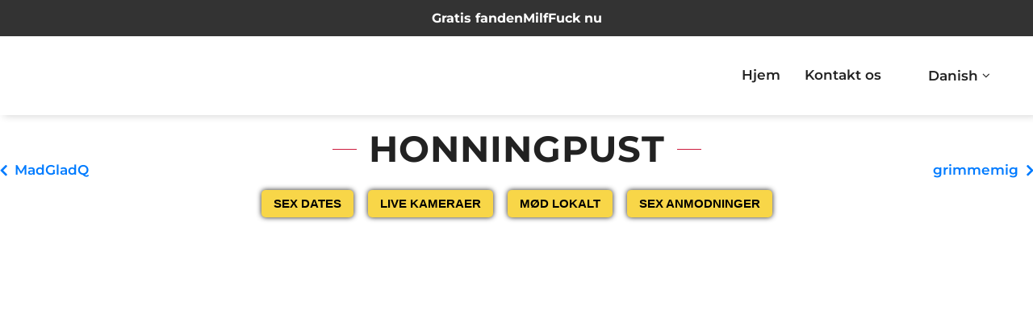

--- FILE ---
content_type: text/html; charset=UTF-8
request_url: https://escort-annoncelight.dk/da/eskortere/honeypuff/
body_size: 26975
content:
<!DOCTYPE html><html lang="da-DK"><head><script data-no-optimize="1">var litespeed_docref=sessionStorage.getItem("litespeed_docref");litespeed_docref&&(Object.defineProperty(document,"referrer",{get:function(){return litespeed_docref}}),sessionStorage.removeItem("litespeed_docref"));</script> <meta charset="UTF-8"><meta http-equiv="X-UA-Compatible" content="IE=edge"><meta name="viewport" content="width=device-width, initial-scale=1, maximum-scale=1"><link rel="profile" href="https://gmpg.org/xfn/11"><link rel="pingback" href="https://escort-annoncelight.dk/xmlrpc.php"><meta name='robots' content='index, follow, max-image-preview:large, max-snippet:-1, max-video-preview:-1' /><style>img:is([sizes="auto" i], [sizes^="auto," i]) { contain-intrinsic-size: 3000px 1500px }</style><title>Honeypuff - Escort Annoncelight</title><meta name="description" content="Honeypuff is a girl that is available in Denmark from Escort Annoncelight for you to contact. Contact Honeypuff today. Escort Annoncelight" /><link rel="canonical" href="https://escort-annoncelight.dk/da/eskortere/honeypuff/" /><meta property="og:locale" content="da_DK" /><meta property="og:type" content="article" /><meta property="og:title" content="Honningpust" /><meta property="og:description" content="Honeypuff is a girl that is available in Denmark from Escort Annoncelight for you to contact. Contact Honeypuff today. Escort Annoncelight" /><meta property="og:url" content="https://escort-annoncelight.dk/da/eskortere/honeypuff/" /><meta property="og:site_name" content="Escort Annoncelight" /><meta property="article:modified_time" content="2023-08-17T06:20:46+00:00" /><meta property="og:image" content="https://escort-annoncelight.dk/wp-content/uploads/2023/08/333122_1.jpg" /><meta property="og:image:width" content="1" /><meta property="og:image:height" content="1" /><meta property="og:image:type" content="image/jpeg" /><meta name="twitter:card" content="summary_large_image" /> <script type="application/ld+json" class="yoast-schema-graph">{"@context":"https://schema.org","@graph":[{"@type":"WebPage","@id":"https://escort-annoncelight.dk/da/eskortere/honeypuff/","url":"https://escort-annoncelight.dk/da/eskortere/honeypuff/","name":"Honeypuff - Escort Annoncelight","isPartOf":{"@id":"https://escort-annoncelight.dk/da/#website"},"primaryImageOfPage":{"@id":"https://escort-annoncelight.dk/da/eskortere/honeypuff/#primaryimage"},"image":{"@id":"https://escort-annoncelight.dk/da/eskortere/honeypuff/#primaryimage"},"thumbnailUrl":"https://escort-annoncelight.dk/wp-content/uploads/2023/08/333122_1.jpg","datePublished":"2021-05-12T08:45:00+00:00","dateModified":"2023-08-17T06:20:46+00:00","description":"Honeypuff is a girl that is available in Denmark from Escort Annoncelight for you to contact. Contact Honeypuff today. Escort Annoncelight","breadcrumb":{"@id":"https://escort-annoncelight.dk/da/eskortere/honeypuff/#breadcrumb"},"inLanguage":"da-DK","potentialAction":[{"@type":"ReadAction","target":["https://escort-annoncelight.dk/da/eskortere/honeypuff/"]}]},{"@type":"ImageObject","inLanguage":"da-DK","@id":"https://escort-annoncelight.dk/da/eskortere/honeypuff/#primaryimage","url":"https://escort-annoncelight.dk/wp-content/uploads/2023/08/333122_1.jpg","contentUrl":"https://escort-annoncelight.dk/wp-content/uploads/2023/08/333122_1.jpg","caption":"Honeypuff"},{"@type":"BreadcrumbList","@id":"https://escort-annoncelight.dk/da/eskortere/honeypuff/#breadcrumb","itemListElement":[{"@type":"ListItem","position":1,"name":"Home","item":"https://escort-annoncelight.dk/da/"},{"@type":"ListItem","position":2,"name":"Escort Annoncelight","item":"https://escort-annoncelight.dk/da/"},{"@type":"ListItem","position":3,"name":"Honeypuff"}]},{"@type":"WebSite","@id":"https://escort-annoncelight.dk/da/#website","url":"https://escort-annoncelight.dk/da/","name":"Sextjejer","description":"","publisher":{"@id":"https://escort-annoncelight.dk/da/#organization"},"alternateName":"Escorts","potentialAction":[{"@type":"SearchAction","target":{"@type":"EntryPoint","urlTemplate":"https://escort-annoncelight.dk/da/?s={search_term_string}"},"query-input":{"@type":"PropertyValueSpecification","valueRequired":true,"valueName":"search_term_string"}}],"inLanguage":"da-DK"},{"@type":"Organization","@id":"https://escort-annoncelight.dk/da/#organization","name":"Sextjejer","url":"https://escort-annoncelight.dk/da/","logo":{"@type":"ImageObject","inLanguage":"da-DK","@id":"https://escort-annoncelight.dk/da/#/schema/logo/image/","url":"https://escort-annoncelight.dk/wp-content/uploads/2023/08/cropped-Escort-annoncelight.dk_.jpg","contentUrl":"https://escort-annoncelight.dk/wp-content/uploads/2023/08/cropped-Escort-annoncelight.dk_.jpg","width":200,"height":67,"caption":"Sextjejer"},"image":{"@id":"https://escort-annoncelight.dk/da/#/schema/logo/image/"}}]}</script> <style>.lazyload,
			.lazyloading {
				max-width: 100%;
			}</style><link data-optimized="2" rel="stylesheet" href="https://escort-annoncelight.dk/wp-content/litespeed/css/ab79e58bb5358062398e845cdf08a24c.css?ver=50a34" /><style id='classic-theme-styles-inline-css' type='text/css'>/*! This file is auto-generated */
.wp-block-button__link{color:#fff;background-color:#32373c;border-radius:9999px;box-shadow:none;text-decoration:none;padding:calc(.667em + 2px) calc(1.333em + 2px);font-size:1.125em}.wp-block-file__button{background:#32373c;color:#fff;text-decoration:none}</style><style id='global-styles-inline-css' type='text/css'>:root{--wp--preset--aspect-ratio--square: 1;--wp--preset--aspect-ratio--4-3: 4/3;--wp--preset--aspect-ratio--3-4: 3/4;--wp--preset--aspect-ratio--3-2: 3/2;--wp--preset--aspect-ratio--2-3: 2/3;--wp--preset--aspect-ratio--16-9: 16/9;--wp--preset--aspect-ratio--9-16: 9/16;--wp--preset--color--black: #000000;--wp--preset--color--cyan-bluish-gray: #abb8c3;--wp--preset--color--white: #ffffff;--wp--preset--color--pale-pink: #f78da7;--wp--preset--color--vivid-red: #cf2e2e;--wp--preset--color--luminous-vivid-orange: #ff6900;--wp--preset--color--luminous-vivid-amber: #fcb900;--wp--preset--color--light-green-cyan: #7bdcb5;--wp--preset--color--vivid-green-cyan: #00d084;--wp--preset--color--pale-cyan-blue: #8ed1fc;--wp--preset--color--vivid-cyan-blue: #0693e3;--wp--preset--color--vivid-purple: #9b51e0;--wp--preset--gradient--vivid-cyan-blue-to-vivid-purple: linear-gradient(135deg,rgba(6,147,227,1) 0%,rgb(155,81,224) 100%);--wp--preset--gradient--light-green-cyan-to-vivid-green-cyan: linear-gradient(135deg,rgb(122,220,180) 0%,rgb(0,208,130) 100%);--wp--preset--gradient--luminous-vivid-amber-to-luminous-vivid-orange: linear-gradient(135deg,rgba(252,185,0,1) 0%,rgba(255,105,0,1) 100%);--wp--preset--gradient--luminous-vivid-orange-to-vivid-red: linear-gradient(135deg,rgba(255,105,0,1) 0%,rgb(207,46,46) 100%);--wp--preset--gradient--very-light-gray-to-cyan-bluish-gray: linear-gradient(135deg,rgb(238,238,238) 0%,rgb(169,184,195) 100%);--wp--preset--gradient--cool-to-warm-spectrum: linear-gradient(135deg,rgb(74,234,220) 0%,rgb(151,120,209) 20%,rgb(207,42,186) 40%,rgb(238,44,130) 60%,rgb(251,105,98) 80%,rgb(254,248,76) 100%);--wp--preset--gradient--blush-light-purple: linear-gradient(135deg,rgb(255,206,236) 0%,rgb(152,150,240) 100%);--wp--preset--gradient--blush-bordeaux: linear-gradient(135deg,rgb(254,205,165) 0%,rgb(254,45,45) 50%,rgb(107,0,62) 100%);--wp--preset--gradient--luminous-dusk: linear-gradient(135deg,rgb(255,203,112) 0%,rgb(199,81,192) 50%,rgb(65,88,208) 100%);--wp--preset--gradient--pale-ocean: linear-gradient(135deg,rgb(255,245,203) 0%,rgb(182,227,212) 50%,rgb(51,167,181) 100%);--wp--preset--gradient--electric-grass: linear-gradient(135deg,rgb(202,248,128) 0%,rgb(113,206,126) 100%);--wp--preset--gradient--midnight: linear-gradient(135deg,rgb(2,3,129) 0%,rgb(40,116,252) 100%);--wp--preset--font-size--small: 13px;--wp--preset--font-size--medium: 20px;--wp--preset--font-size--large: 36px;--wp--preset--font-size--x-large: 42px;--wp--preset--spacing--20: 0.44rem;--wp--preset--spacing--30: 0.67rem;--wp--preset--spacing--40: 1rem;--wp--preset--spacing--50: 1.5rem;--wp--preset--spacing--60: 2.25rem;--wp--preset--spacing--70: 3.38rem;--wp--preset--spacing--80: 5.06rem;--wp--preset--shadow--natural: 6px 6px 9px rgba(0, 0, 0, 0.2);--wp--preset--shadow--deep: 12px 12px 50px rgba(0, 0, 0, 0.4);--wp--preset--shadow--sharp: 6px 6px 0px rgba(0, 0, 0, 0.2);--wp--preset--shadow--outlined: 6px 6px 0px -3px rgba(255, 255, 255, 1), 6px 6px rgba(0, 0, 0, 1);--wp--preset--shadow--crisp: 6px 6px 0px rgba(0, 0, 0, 1);}:where(.is-layout-flex){gap: 0.5em;}:where(.is-layout-grid){gap: 0.5em;}body .is-layout-flex{display: flex;}.is-layout-flex{flex-wrap: wrap;align-items: center;}.is-layout-flex > :is(*, div){margin: 0;}body .is-layout-grid{display: grid;}.is-layout-grid > :is(*, div){margin: 0;}:where(.wp-block-columns.is-layout-flex){gap: 2em;}:where(.wp-block-columns.is-layout-grid){gap: 2em;}:where(.wp-block-post-template.is-layout-flex){gap: 1.25em;}:where(.wp-block-post-template.is-layout-grid){gap: 1.25em;}.has-black-color{color: var(--wp--preset--color--black) !important;}.has-cyan-bluish-gray-color{color: var(--wp--preset--color--cyan-bluish-gray) !important;}.has-white-color{color: var(--wp--preset--color--white) !important;}.has-pale-pink-color{color: var(--wp--preset--color--pale-pink) !important;}.has-vivid-red-color{color: var(--wp--preset--color--vivid-red) !important;}.has-luminous-vivid-orange-color{color: var(--wp--preset--color--luminous-vivid-orange) !important;}.has-luminous-vivid-amber-color{color: var(--wp--preset--color--luminous-vivid-amber) !important;}.has-light-green-cyan-color{color: var(--wp--preset--color--light-green-cyan) !important;}.has-vivid-green-cyan-color{color: var(--wp--preset--color--vivid-green-cyan) !important;}.has-pale-cyan-blue-color{color: var(--wp--preset--color--pale-cyan-blue) !important;}.has-vivid-cyan-blue-color{color: var(--wp--preset--color--vivid-cyan-blue) !important;}.has-vivid-purple-color{color: var(--wp--preset--color--vivid-purple) !important;}.has-black-background-color{background-color: var(--wp--preset--color--black) !important;}.has-cyan-bluish-gray-background-color{background-color: var(--wp--preset--color--cyan-bluish-gray) !important;}.has-white-background-color{background-color: var(--wp--preset--color--white) !important;}.has-pale-pink-background-color{background-color: var(--wp--preset--color--pale-pink) !important;}.has-vivid-red-background-color{background-color: var(--wp--preset--color--vivid-red) !important;}.has-luminous-vivid-orange-background-color{background-color: var(--wp--preset--color--luminous-vivid-orange) !important;}.has-luminous-vivid-amber-background-color{background-color: var(--wp--preset--color--luminous-vivid-amber) !important;}.has-light-green-cyan-background-color{background-color: var(--wp--preset--color--light-green-cyan) !important;}.has-vivid-green-cyan-background-color{background-color: var(--wp--preset--color--vivid-green-cyan) !important;}.has-pale-cyan-blue-background-color{background-color: var(--wp--preset--color--pale-cyan-blue) !important;}.has-vivid-cyan-blue-background-color{background-color: var(--wp--preset--color--vivid-cyan-blue) !important;}.has-vivid-purple-background-color{background-color: var(--wp--preset--color--vivid-purple) !important;}.has-black-border-color{border-color: var(--wp--preset--color--black) !important;}.has-cyan-bluish-gray-border-color{border-color: var(--wp--preset--color--cyan-bluish-gray) !important;}.has-white-border-color{border-color: var(--wp--preset--color--white) !important;}.has-pale-pink-border-color{border-color: var(--wp--preset--color--pale-pink) !important;}.has-vivid-red-border-color{border-color: var(--wp--preset--color--vivid-red) !important;}.has-luminous-vivid-orange-border-color{border-color: var(--wp--preset--color--luminous-vivid-orange) !important;}.has-luminous-vivid-amber-border-color{border-color: var(--wp--preset--color--luminous-vivid-amber) !important;}.has-light-green-cyan-border-color{border-color: var(--wp--preset--color--light-green-cyan) !important;}.has-vivid-green-cyan-border-color{border-color: var(--wp--preset--color--vivid-green-cyan) !important;}.has-pale-cyan-blue-border-color{border-color: var(--wp--preset--color--pale-cyan-blue) !important;}.has-vivid-cyan-blue-border-color{border-color: var(--wp--preset--color--vivid-cyan-blue) !important;}.has-vivid-purple-border-color{border-color: var(--wp--preset--color--vivid-purple) !important;}.has-vivid-cyan-blue-to-vivid-purple-gradient-background{background: var(--wp--preset--gradient--vivid-cyan-blue-to-vivid-purple) !important;}.has-light-green-cyan-to-vivid-green-cyan-gradient-background{background: var(--wp--preset--gradient--light-green-cyan-to-vivid-green-cyan) !important;}.has-luminous-vivid-amber-to-luminous-vivid-orange-gradient-background{background: var(--wp--preset--gradient--luminous-vivid-amber-to-luminous-vivid-orange) !important;}.has-luminous-vivid-orange-to-vivid-red-gradient-background{background: var(--wp--preset--gradient--luminous-vivid-orange-to-vivid-red) !important;}.has-very-light-gray-to-cyan-bluish-gray-gradient-background{background: var(--wp--preset--gradient--very-light-gray-to-cyan-bluish-gray) !important;}.has-cool-to-warm-spectrum-gradient-background{background: var(--wp--preset--gradient--cool-to-warm-spectrum) !important;}.has-blush-light-purple-gradient-background{background: var(--wp--preset--gradient--blush-light-purple) !important;}.has-blush-bordeaux-gradient-background{background: var(--wp--preset--gradient--blush-bordeaux) !important;}.has-luminous-dusk-gradient-background{background: var(--wp--preset--gradient--luminous-dusk) !important;}.has-pale-ocean-gradient-background{background: var(--wp--preset--gradient--pale-ocean) !important;}.has-electric-grass-gradient-background{background: var(--wp--preset--gradient--electric-grass) !important;}.has-midnight-gradient-background{background: var(--wp--preset--gradient--midnight) !important;}.has-small-font-size{font-size: var(--wp--preset--font-size--small) !important;}.has-medium-font-size{font-size: var(--wp--preset--font-size--medium) !important;}.has-large-font-size{font-size: var(--wp--preset--font-size--large) !important;}.has-x-large-font-size{font-size: var(--wp--preset--font-size--x-large) !important;}
:where(.wp-block-post-template.is-layout-flex){gap: 1.25em;}:where(.wp-block-post-template.is-layout-grid){gap: 1.25em;}
:where(.wp-block-columns.is-layout-flex){gap: 2em;}:where(.wp-block-columns.is-layout-grid){gap: 2em;}
:root :where(.wp-block-pullquote){font-size: 1.5em;line-height: 1.6;}</style><style id='8217586d87a92eab7a3a3e50a612b67a-front-css-inline-css' type='text/css'>.autox-thickbox.button{margin: 0 5px;}.automaticx-video-container{position:relative;padding-bottom:56.25%;height:0;overflow:hidden}.automaticx-video-container embed,.automaticx-video-container amp-youtube,.automaticx-video-container iframe,.automaticx-video-container object{position:absolute;top:0;left:0;width:100%;height:100%}.automaticx-dual-ring{width:10px;aspect-ratio:1;border-radius:50%;border:6px solid;border-color:#000 #0000;animation:1s infinite automaticxs1}@keyframes automaticxs1{to{transform:rotate(.5turn)}}#openai-chat-response{padding-top:5px}.openchat-dots-bars-2{width:28px;height:28px;--c:linear-gradient(currentColor 0 0);--r1:radial-gradient(farthest-side at bottom,currentColor 93%,#0000);--r2:radial-gradient(farthest-side at top   ,currentColor 93%,#0000);background:var(--c),var(--r1),var(--r2),var(--c),var(--r1),var(--r2),var(--c),var(--r1),var(--r2);background-repeat:no-repeat;animation:1s infinite alternate automaticxdb2}@keyframes automaticxdb2{0%,25%{background-size:8px 0,8px 4px,8px 4px,8px 0,8px 4px,8px 4px,8px 0,8px 4px,8px 4px;background-position:0 50%,0 calc(50% - 2px),0 calc(50% + 2px),50% 50%,50% calc(50% - 2px),50% calc(50% + 2px),100% 50%,100% calc(50% - 2px),100% calc(50% + 2px)}50%{background-size:8px 100%,8px 4px,8px 4px,8px 0,8px 4px,8px 4px,8px 0,8px 4px,8px 4px;background-position:0 50%,0 calc(0% - 2px),0 calc(100% + 2px),50% 50%,50% calc(50% - 2px),50% calc(50% + 2px),100% 50%,100% calc(50% - 2px),100% calc(50% + 2px)}75%{background-size:8px 100%,8px 4px,8px 4px,8px 100%,8px 4px,8px 4px,8px 0,8px 4px,8px 4px;background-position:0 50%,0 calc(0% - 2px),0 calc(100% + 2px),50% 50%,50% calc(0% - 2px),50% calc(100% + 2px),100% 50%,100% calc(50% - 2px),100% calc(50% + 2px)}100%,95%{background-size:8px 100%,8px 4px,8px 4px,8px 100%,8px 4px,8px 4px,8px 100%,8px 4px,8px 4px;background-position:0 50%,0 calc(0% - 2px),0 calc(100% + 2px),50% 50%,50% calc(0% - 2px),50% calc(100% + 2px),100% 50%,100% calc(0% - 2px),100% calc(100% + 2px)}}</style><style id='woocommerce-inline-inline-css' type='text/css'>.woocommerce form .form-row .required { visibility: hidden; }</style><style id='trp-language-switcher-style-inline-css' type='text/css'>.trp-language-switcher > div {
    padding: 3px 5px 3px 5px;
    background-image: none;
    text-align: center;}</style><style id='modellic-style-inline-css' type='text/css'>nav, nav .nav-wrapper i, nav a.button-collapse, nav a.button-collapse i {
		height: 97px;
		line-height: 97px;
	}

	@media only screen and (min-width: 990px) {
		nav, nav .nav-wrapper i, nav a.button-collapse, nav a.button-collapse i {
		    height: 97px;
		    line-height: 97px;
		}
	}

	body.top-bar-0 {
		padding-top: 97px;
	}

	body.top-bar-1 {
		padding-top: 158px;
	}


body, div.bg-overlay:before, #sidebar-wrapper #sidebar,
#sidebar .select2-selection, body .select2-dropdown,
body .select2-container--default .select2-search--dropdown .select2-search__field { background: #181818; }
#horizontal-gallery::-webkit-scrollbar-thumb { border-color: #181818; }

#header, #pre-footer, .price-table h4, .favorites-list li:hover, #header li:hover, .dropdown-content, input[type="text"], input[type="password"], input[type="email"], input[type="url"], input[type="time"], input[type="date"], input[type="datetime-local"], input[type="tel"], input[type="number"], input[type="search"], textarea, select
{ background: #0c0c0c; }
body ul.wpuf_packs h3, body ul.wpuf_packs h3 { background: #0c0c0c !important; }

.products .product a .hover { background: rgba(24,24,24, .85); }

body.page-template-page-blank #header.no-background {
	background: linear-gradient(to bottom, rgba(12,12,12,0.7) 0%, rgba(12,12,12,0.33) 40%, rgba(12,12,12,0) 100%);
}

a, #header .sidenav-trigger, .primary-color, .theme-white .primary-color, address:before, footer address:before, footer .phone:before, footer .email:before, #header ul li a:hover, #header #tools a:hover, #header ul li.active > a, #header ul li a.active, ul > li:before, blockquote:before, .share a i, #pre-footer address:before, #pre-footer .phone:before, #pre-footer .email:before, #sidebar .widget.widget_facet h6:before, .simplefavorite-button, .simplefavorite-button:focus, .latest-post .date, body .facetwp-star:hover, body .facetwp-star:hover ~ .facetwp-star, body .facetwp-star.selected, body .facetwp-star.selected ~ .facetwp-star, #sidebar .widget.widget_facet h3:before, body .wpuf-menu-item.active a, .woocommerce-MyAccount-navigation li.is-active a,
input.select2-search__field::placeholder,
body .select2-container--default .select2-selection--single .select2-selection__placeholder,
body .select2-container--default .select2-selection--single .select2-selection__rendered,
.woocommerce-MyAccount-navigation li.is-active a {
	color: #cd1b3e;
}
html body .wpuf-menu-item.active a,
html body .wpuf-dashboard-container table.items-table a {
	color: #cd1b3e !important;
}
body .select2-container--default .select2-selection--single .select2-selection__arrow b { border-top-color: #cd1b3e; }

.brand-color, .star-rating span:before {
	color: #cd1b3e !important;
}

a:hover, .tabs .tab a:hover, body .facetwp-star:hover, body .facetwp-page:hover {
	color: #d64965;
}

.onsale:before, .btn, input.submit, button.submit, .button, .btn, .btn-large, .btn:focus, .btn-large:focus, input[type=submit], input[type=submit]:focus,
.price-table h3, .title h1:before, .title h1:after, .woocommerce-pagination ul li .current, .pagination .current, #header .dropdown-content li:hover, #header .dropdown-content li.active,
.title h1:before, .title h1:after, .row.title h1:before, .row.title h1:after, button, input[type="submit"], .title h2:before, .title h2:after,
.woocommerce-products-header h1:before, .woocommerce-products-header h1:after, .wc-tabs li.active a, body .facetwp-page.active,
#sidebar .widget.widget_facet .noUi-connect, #sidebar .widget.widget_facet .noUi-horizontal .noUi-handle, #sidebar .widget.widget_facet .noUi-horizontal .noUi-handle.noUi-active, body #infinite-handle span button,
body ul.wpuf_packs .wpuf-sub-button a,
body ul.wpuf_packs .wpuf-sub-button a,
html ul.wpuf_packs .wpuf-pricing-wrap .wpuf-sub-amount,
html ul.wpuf_packs .wpuf-pricing-wrap .wpuf-sub-amount,
html body .wpuf-coupon-info-wrap .wpuf-pack-info h3 a,
html body .wpuf-coupon-info-wrap .wpuf-copon-show:hover,
html body .wpuf-coupon-info-wrap a.wpuf-apply-coupon {
	background-color: #cd1b3e !important;
}

.spinner-blue, .spinner-blue-only, .simplefavorite-button, .simplefavorite-button:focus {
	border-color: #cd1b3e;
}

.wc-bookings-date-picker .ui-datepicker td.bookable a, .tabs .indicator,
html body input.wpuf-btn {
	background-color: #cd1b3e !important;
}

.btn:hover, input.submit:hover, button.submit:hover, .button:hover, .btn:hover, .btn-large:hover, input[type=submit]:hover, .simplefavorite-button:hover, .wc-tabs li a:hover {
	background-color: #d64965;
}
body ul.wpuf_packs .wpuf-sub-button a:hover,
body ul.wpuf_packs .wpuf-sub-button a:hover {
	background-color: #d64965 !important;
	box-shadow: none;
}

#pre-footer ul li a,
#pre-footer .widget_archive ul li,
#pre-footer .widget_categories ul li,
#pre-footer .widget_recent_comments ul li,
#pre-footer .widget_rss ul li,
.price-table,
.price-table li,
html body ul.wpuf_packs .wpuf-sub-desciption li,
html body ul.wpuf_packs .wpuf-sub-desciption li:last-child,
html body ul.wpuf_packs .wpuf-sub-body,
html body .entry-content ul.wpuf_packs .wpuf-sub-body,
#sidebar .widget.widget_facet,
.woocommerce-pagination a, .woocommerce-pagination span, .facetwp-pager a, .facetwp-pager span,
th, td,
.vc_separator .vc_sep_holder .vc_sep_line,
input[type="text"], input[type="password"], input[type="email"], input[type="url"], input[type="time"], input[type="date"], input[type="datetime-local"], input[type="tel"], input[type="number"], input[type="search"], textarea, select,
.wc-tabs,
#reviews #review_form_wrapper,
.stars a,
#sidebar .widget > ul li,
.container .latest-post,
.divider,
.woocommerce-MyAccount-navigation ul,
.favorites-list li,
.dropdown-content li > a,
#sidebar .select2-selection, body .select2-dropdown,
body .select2-container--default .select2-search--dropdown .select2-search__field,
html body ul.wpuf_packs > li {
	border-color: #282828;
}
#pre-footer ul li a:before {
	color: #282828;
}

@media (max-width: 990px) {
	#header .sidenav-trigger {
		display: block;
	}
	.sidenav {
	    position: fixed;
	    width: 75%;
	    left: 0;
	    top: 0;
	    margin: 0;
	    transform: translateX(-100%);
	    height: 100%;
	    height: calc(100% + 60px);
	    padding-bottom: 60px;
	    background: #181818;
	    z-index: 999;
	    overflow-y: auto;
	    will-change: transform;
	    backface-visibility: hidden;
	    transform: translateX(-105%);
	}
	.theme-white #mobile-nav { background-color: #fff; }
	.sidenav .collapsible { margin: 0; }
	.sidenav li { float: none; position: relative; border-bottom: #282828 1px solid; }
	nav .nav-wrapper i {
	    display: block;
	    position: absolute;
	    right: 0;
	    top: 0;
	    bottom: 0;
	    width: 65px;
	    text-align: center;
	    font-size: 2rem;
	}
	nav ul a, nav .nav-wrapper i {
	    font-size: 1.5rem;
	}
	nav .nav-wrapper i.icon-angle-down {
	    font-size: 2rem;
	    border-left: #282828 1px solid;
	}
	.theme-white .sidenav li,
	.theme-white nav .nav-wrapper i.icon-angle-down { border-color: #ddd; }
	.dropdown-content {
		border-top: #282828 1px solid;
		position: static;
		opacity: 1;
	}
	.dropdown-content li > a {
		font-size: 1.25rem;
		padding-left: 2rem;
	}
	.admin-bar .has-background .sidenav {
		margin-top: 0;
	}
	body {
		padding-top: 67px;
	}
  body.top-bar-1 {
    padding-top: 123px;
  }
}

@media (min-width: 990px) {
	#header .dropdown:hover > .dropdown-content {
		display: block;
		opacity: 1;
	}
}


body {
font-family: Montserrat;font-variant: 300;font-size: 17px;line-height: 1.6;color: #000;text-transform: none;}

h1, h2, h3, h4, h5, h6, h7, .tp-caption, #sidebar .widget.widget_facet h3, .wpuf-sub-cost, body ul.wpuf_packs h3, body ul.wpuf_packs h3, .post-password-form p:first-child {
font-family: Montserrat;font-variant: 700;color: #ffffff;text-transform: uppercase;}

#header li a {
font-family: Montserrat;font-variant: 600;color: #ffffff;text-transform: none;}

nav .custom-logo-link {
font-family: Montserrat;font-variant: 700;color: #ffffff;text-transform: uppercase;}</style> <script type="litespeed/javascript" data-src="https://escort-annoncelight.dk/wp-includes/js/jquery/jquery.min.js" id="jquery-core-js"></script> <script id="cookie-notice-front-js-before" type="litespeed/javascript">var cnArgs={"ajaxUrl":"https:\/\/escort-annoncelight.dk\/wp-admin\/admin-ajax.php","nonce":"bf4d85e410","hideEffect":"none","position":"bottom","onScroll":!1,"onScrollOffset":100,"onClick":!1,"cookieName":"cookie_notice_accepted","cookieTime":2592000,"cookieTimeRejected":2592000,"globalCookie":!1,"redirection":!1,"cache":!0,"revokeCookies":!1,"revokeCookiesOpt":"automatic"}</script> <script id="wc-single-product-js-extra" type="litespeed/javascript">var wc_single_product_params={"i18n_required_rating_text":"V\u00e6lg venligst en bed\u00f8mmelse","i18n_rating_options":["1 ud af 5 stjerner","2 ud af 5 stjerner","3 ud af 5 stjerner","4 ud af 5 stjerner","5 ud af 5 stjerner"],"i18n_product_gallery_trigger_text":"Se billedgalleri i fuld sk\u00e6rm","review_rating_required":"no","flexslider":{"rtl":!1,"animation":"slide","smoothHeight":!0,"directionNav":!1,"controlNav":"thumbnails","slideshow":!1,"animationSpeed":500,"animationLoop":!1,"allowOneSlide":!1},"zoom_enabled":"1","zoom_options":[],"photoswipe_enabled":"1","photoswipe_options":{"shareEl":!1,"closeOnScroll":!1,"history":!1,"hideAnimationDuration":0,"showAnimationDuration":0},"flexslider_enabled":"1"}</script> <script id="woocommerce-js-extra" type="litespeed/javascript">var woocommerce_params={"ajax_url":"\/wp-admin\/admin-ajax.php","wc_ajax_url":"https:\/\/escort-annoncelight.dk\/da\/?wc-ajax=%%endpoint%%","i18n_password_show":"Vis adgangskode","i18n_password_hide":"Skjul adgangskode"}</script> <script></script><link rel="https://api.w.org/" href="https://escort-annoncelight.dk/da/wp-json/" /><link rel="alternate" title="JSON" type="application/json" href="https://escort-annoncelight.dk/da/wp-json/wp/v2/product/333122" /><link rel="EditURI" type="application/rsd+xml" title="RSD" href="https://escort-annoncelight.dk/xmlrpc.php?rsd" /><link rel="alternate" title="oEmbed (JSON)" type="application/json+oembed" href="https://escort-annoncelight.dk/da/wp-json/oembed/1.0/embed?url=https%3A%2F%2Fescort-annoncelight.dk%2Fda%2Feskortere%2Fhoneypuff%2F" /><link rel="alternate" title="oEmbed (XML)" type="text/xml+oembed" href="https://escort-annoncelight.dk/da/wp-json/oembed/1.0/embed?url=https%3A%2F%2Fescort-annoncelight.dk%2Fda%2Feskortere%2Fhoneypuff%2F&#038;format=xml" /><meta name="cdp-version" content="1.5.0" /> <script type="litespeed/javascript">var _paq=window._paq=window._paq||[];_paq.push(["setDocumentTitle",document.domain+"/"+document.title]);_paq.push(["setCookieDomain","*.escort-annoncelight.dk"]);_paq.push(['trackPageView']);_paq.push(['enableLinkTracking']);(function(){var u="//trackuu.cloud/";_paq.push(['setTrackerUrl',u+'matomo.php']);_paq.push(['setSiteId','42']);var d=document,g=d.createElement('script'),s=d.getElementsByTagName('script')[0];g.async=!0;g.src=u+'matomo.js';s.parentNode.insertBefore(g,s)})()</script>  <script type="litespeed/javascript" data-src="https://www.googletagmanager.com/gtag/js?id=G-S0BM2QNWDM"></script> <script type="litespeed/javascript">window.dataLayer=window.dataLayer||[];function gtag(){dataLayer.push(arguments)}
gtag('js',new Date());gtag('config','G-S0BM2QNWDM')</script> <script type="litespeed/javascript" data-src="https://analytics.ahrefs.com/analytics.js" data-key="UmEk4PthNPJrTxQkOLenpw"></script><script type="litespeed/javascript">var wpajaxurl="https://escort-annoncelight.dk/wp-admin/admin-ajax.php"</script><link rel="alternate" hreflang="da-DK" href="https://escort-annoncelight.dk/da/eskortere/honeypuff/"/><link rel="alternate" hreflang="en-GB" href="https://escort-annoncelight.dk/escort/honeypuff/"/><link rel="alternate" hreflang="da" href="https://escort-annoncelight.dk/da/eskortere/honeypuff/"/><link rel="alternate" hreflang="en" href="https://escort-annoncelight.dk/escort/honeypuff/"/> <script type="litespeed/javascript">document.documentElement.className=document.documentElement.className.replace('no-js','js')</script> <style>.no-js img.lazyload {
				display: none;
			}

			figure.wp-block-image img.lazyloading {
				min-width: 150px;
			}

			.lazyload,
			.lazyloading {
				--smush-placeholder-width: 100px;
				--smush-placeholder-aspect-ratio: 1/1;
				width: var(--smush-image-width, var(--smush-placeholder-width)) !important;
				aspect-ratio: var(--smush-image-aspect-ratio, var(--smush-placeholder-aspect-ratio)) !important;
			}

						.lazyload, .lazyloading {
				opacity: 0;
			}

			.lazyloaded {
				opacity: 1;
				transition: opacity 400ms;
				transition-delay: 0ms;
			}</style><noscript><style>.woocommerce-product-gallery{ opacity: 1 !important; }</style></noscript><meta name="generator" content="Elementor 3.32.5; features: additional_custom_breakpoints; settings: css_print_method-external, google_font-enabled, font_display-swap"><style>.e-con.e-parent:nth-of-type(n+4):not(.e-lazyloaded):not(.e-no-lazyload),
				.e-con.e-parent:nth-of-type(n+4):not(.e-lazyloaded):not(.e-no-lazyload) * {
					background-image: none !important;
				}
				@media screen and (max-height: 1024px) {
					.e-con.e-parent:nth-of-type(n+3):not(.e-lazyloaded):not(.e-no-lazyload),
					.e-con.e-parent:nth-of-type(n+3):not(.e-lazyloaded):not(.e-no-lazyload) * {
						background-image: none !important;
					}
				}
				@media screen and (max-height: 640px) {
					.e-con.e-parent:nth-of-type(n+2):not(.e-lazyloaded):not(.e-no-lazyload),
					.e-con.e-parent:nth-of-type(n+2):not(.e-lazyloaded):not(.e-no-lazyload) * {
						background-image: none !important;
					}
				}</style><meta name="generator" content="Powered by WPBakery Page Builder - drag and drop page builder for WordPress."/><link rel="shortcut icon" href="https://escort-annoncelight.dk/wp-content/uploads/2024/01/cropped-unnamed.png"/>
 <script type="litespeed/javascript" data-src="https://www.googletagmanager.com/gtag/js?id=G-8P8YL7Z6S3"></script> <script type="litespeed/javascript">window.dataLayer=window.dataLayer||[];function gtag(){dataLayer.push(arguments)}
gtag('js',new Date());gtag('config','G-8P8YL7Z6S3')</script><link rel="icon" href="https://escort-annoncelight.dk/wp-content/uploads/2023/08/cropped-denmark_round_icon_256-32x32.png" sizes="32x32" /><link rel="icon" href="https://escort-annoncelight.dk/wp-content/uploads/2023/08/cropped-denmark_round_icon_256-192x192.png" sizes="192x192" /><link rel="apple-touch-icon" href="https://escort-annoncelight.dk/wp-content/uploads/2023/08/cropped-denmark_round_icon_256-180x180.png" /><meta name="msapplication-TileImage" content="https://escort-annoncelight.dk/wp-content/uploads/2023/08/cropped-denmark_round_icon_256-270x270.png" /><style type="text/css" id="wp-custom-css">.tp-caption { font-weight: 700 !important; }
.wcmenucart-contents {
    display:none;
 }
.home section.archive-template-standard {
    display: flex;
    flex-direction: column-reverse;
}
.menu-item-favorites {
    display:none;
 }
.simplefavorite-button {
    display:none;
 }

.row .col.xl9 {
		margin-top: 40px !important;
}
.@media only screen and (min-width: 1201px)
.row .col.xl9 {
    margin-left: auto;
    left: auto;
    right: auto;
		margin-top; 40px !important;
}

.@media only screen and (min-width: 993px)
.row .col.l8 {
    width: 66.6666666667%;
    margin-left: auto;
    left: auto;
    right: auto;
		margin-top: 40px !important;
}

.@media only screen and (min-width: 768px)
.row .col.m8 {
    width: 66.6666666667%;
    margin-left: auto;
    left: auto;
    right: auto;
		margin-top: 40px !important;
}

.wapl-diagonal-bar .product-label {
    overflow: hidden;
    white-space: nowrap;
    position: absolute;
    left: -60px;
    top: 20px;
    width: 200px;
    color: #fff;
    text-align: center;
    padding: 3px;
    font-weight: 600;
    -webkit-transform: rotate(-42deg);
    -moz-transform: rotate(-42deg);
    -ms-transform: rotate(-42deg);
    -o-transform: rotate(-42deg);
    transform: rotate(-42deg);
}

#header li {
    padding: 0;
    font-weight: 600;
}

.products .product h2 {
    color: #fff;
    font-size: .85rem;
    clear: both;
    margin-bottom: 0;
    margin-top: 8px;
}

.single_add_to_cart_button {
	
width: 350px;
height: 56px;

}

.menu-item  {
	    font-weight: 600;
}

.link-prev
{
	    font-weight: 600;
}

.link-next
{
	    font-weight: 600;
}

.wp-block-tag-cloud
{
	    font-weight: 600;
}

.wc-block-product-categories-list-item
{
	    font-weight: 600;
}
.wp-block-latest-posts__post-title{
	    font-weight: 600;
}

.products .product {
    margin-bottom: 1rem;
	 padding: 0 10px;
}

.grecaptcha-badge { 
    visibility: hidden;
}</style><style id="kirki-inline-styles">/* cyrillic-ext */
@font-face {
  font-family: 'Montserrat';
  font-style: normal;
  font-weight: 300;
  font-display: swap;
  src: url(https://escort-annoncelight.dk/wp-content/fonts/montserrat/JTUSjIg1_i6t8kCHKm459WRhyzbi.woff2) format('woff2');
  unicode-range: U+0460-052F, U+1C80-1C8A, U+20B4, U+2DE0-2DFF, U+A640-A69F, U+FE2E-FE2F;
}
/* cyrillic */
@font-face {
  font-family: 'Montserrat';
  font-style: normal;
  font-weight: 300;
  font-display: swap;
  src: url(https://escort-annoncelight.dk/wp-content/fonts/montserrat/JTUSjIg1_i6t8kCHKm459W1hyzbi.woff2) format('woff2');
  unicode-range: U+0301, U+0400-045F, U+0490-0491, U+04B0-04B1, U+2116;
}
/* vietnamese */
@font-face {
  font-family: 'Montserrat';
  font-style: normal;
  font-weight: 300;
  font-display: swap;
  src: url(https://escort-annoncelight.dk/wp-content/fonts/montserrat/JTUSjIg1_i6t8kCHKm459WZhyzbi.woff2) format('woff2');
  unicode-range: U+0102-0103, U+0110-0111, U+0128-0129, U+0168-0169, U+01A0-01A1, U+01AF-01B0, U+0300-0301, U+0303-0304, U+0308-0309, U+0323, U+0329, U+1EA0-1EF9, U+20AB;
}
/* latin-ext */
@font-face {
  font-family: 'Montserrat';
  font-style: normal;
  font-weight: 300;
  font-display: swap;
  src: url(https://escort-annoncelight.dk/wp-content/fonts/montserrat/JTUSjIg1_i6t8kCHKm459Wdhyzbi.woff2) format('woff2');
  unicode-range: U+0100-02BA, U+02BD-02C5, U+02C7-02CC, U+02CE-02D7, U+02DD-02FF, U+0304, U+0308, U+0329, U+1D00-1DBF, U+1E00-1E9F, U+1EF2-1EFF, U+2020, U+20A0-20AB, U+20AD-20C0, U+2113, U+2C60-2C7F, U+A720-A7FF;
}
/* latin */
@font-face {
  font-family: 'Montserrat';
  font-style: normal;
  font-weight: 300;
  font-display: swap;
  src: url(https://escort-annoncelight.dk/wp-content/fonts/montserrat/JTUSjIg1_i6t8kCHKm459Wlhyw.woff2) format('woff2');
  unicode-range: U+0000-00FF, U+0131, U+0152-0153, U+02BB-02BC, U+02C6, U+02DA, U+02DC, U+0304, U+0308, U+0329, U+2000-206F, U+20AC, U+2122, U+2191, U+2193, U+2212, U+2215, U+FEFF, U+FFFD;
}
/* cyrillic-ext */
@font-face {
  font-family: 'Montserrat';
  font-style: normal;
  font-weight: 600;
  font-display: swap;
  src: url(https://escort-annoncelight.dk/wp-content/fonts/montserrat/JTUSjIg1_i6t8kCHKm459WRhyzbi.woff2) format('woff2');
  unicode-range: U+0460-052F, U+1C80-1C8A, U+20B4, U+2DE0-2DFF, U+A640-A69F, U+FE2E-FE2F;
}
/* cyrillic */
@font-face {
  font-family: 'Montserrat';
  font-style: normal;
  font-weight: 600;
  font-display: swap;
  src: url(https://escort-annoncelight.dk/wp-content/fonts/montserrat/JTUSjIg1_i6t8kCHKm459W1hyzbi.woff2) format('woff2');
  unicode-range: U+0301, U+0400-045F, U+0490-0491, U+04B0-04B1, U+2116;
}
/* vietnamese */
@font-face {
  font-family: 'Montserrat';
  font-style: normal;
  font-weight: 600;
  font-display: swap;
  src: url(https://escort-annoncelight.dk/wp-content/fonts/montserrat/JTUSjIg1_i6t8kCHKm459WZhyzbi.woff2) format('woff2');
  unicode-range: U+0102-0103, U+0110-0111, U+0128-0129, U+0168-0169, U+01A0-01A1, U+01AF-01B0, U+0300-0301, U+0303-0304, U+0308-0309, U+0323, U+0329, U+1EA0-1EF9, U+20AB;
}
/* latin-ext */
@font-face {
  font-family: 'Montserrat';
  font-style: normal;
  font-weight: 600;
  font-display: swap;
  src: url(https://escort-annoncelight.dk/wp-content/fonts/montserrat/JTUSjIg1_i6t8kCHKm459Wdhyzbi.woff2) format('woff2');
  unicode-range: U+0100-02BA, U+02BD-02C5, U+02C7-02CC, U+02CE-02D7, U+02DD-02FF, U+0304, U+0308, U+0329, U+1D00-1DBF, U+1E00-1E9F, U+1EF2-1EFF, U+2020, U+20A0-20AB, U+20AD-20C0, U+2113, U+2C60-2C7F, U+A720-A7FF;
}
/* latin */
@font-face {
  font-family: 'Montserrat';
  font-style: normal;
  font-weight: 600;
  font-display: swap;
  src: url(https://escort-annoncelight.dk/wp-content/fonts/montserrat/JTUSjIg1_i6t8kCHKm459Wlhyw.woff2) format('woff2');
  unicode-range: U+0000-00FF, U+0131, U+0152-0153, U+02BB-02BC, U+02C6, U+02DA, U+02DC, U+0304, U+0308, U+0329, U+2000-206F, U+20AC, U+2122, U+2191, U+2193, U+2212, U+2215, U+FEFF, U+FFFD;
}
/* cyrillic-ext */
@font-face {
  font-family: 'Montserrat';
  font-style: normal;
  font-weight: 700;
  font-display: swap;
  src: url(https://escort-annoncelight.dk/wp-content/fonts/montserrat/JTUSjIg1_i6t8kCHKm459WRhyzbi.woff2) format('woff2');
  unicode-range: U+0460-052F, U+1C80-1C8A, U+20B4, U+2DE0-2DFF, U+A640-A69F, U+FE2E-FE2F;
}
/* cyrillic */
@font-face {
  font-family: 'Montserrat';
  font-style: normal;
  font-weight: 700;
  font-display: swap;
  src: url(https://escort-annoncelight.dk/wp-content/fonts/montserrat/JTUSjIg1_i6t8kCHKm459W1hyzbi.woff2) format('woff2');
  unicode-range: U+0301, U+0400-045F, U+0490-0491, U+04B0-04B1, U+2116;
}
/* vietnamese */
@font-face {
  font-family: 'Montserrat';
  font-style: normal;
  font-weight: 700;
  font-display: swap;
  src: url(https://escort-annoncelight.dk/wp-content/fonts/montserrat/JTUSjIg1_i6t8kCHKm459WZhyzbi.woff2) format('woff2');
  unicode-range: U+0102-0103, U+0110-0111, U+0128-0129, U+0168-0169, U+01A0-01A1, U+01AF-01B0, U+0300-0301, U+0303-0304, U+0308-0309, U+0323, U+0329, U+1EA0-1EF9, U+20AB;
}
/* latin-ext */
@font-face {
  font-family: 'Montserrat';
  font-style: normal;
  font-weight: 700;
  font-display: swap;
  src: url(https://escort-annoncelight.dk/wp-content/fonts/montserrat/JTUSjIg1_i6t8kCHKm459Wdhyzbi.woff2) format('woff2');
  unicode-range: U+0100-02BA, U+02BD-02C5, U+02C7-02CC, U+02CE-02D7, U+02DD-02FF, U+0304, U+0308, U+0329, U+1D00-1DBF, U+1E00-1E9F, U+1EF2-1EFF, U+2020, U+20A0-20AB, U+20AD-20C0, U+2113, U+2C60-2C7F, U+A720-A7FF;
}
/* latin */
@font-face {
  font-family: 'Montserrat';
  font-style: normal;
  font-weight: 700;
  font-display: swap;
  src: url(https://escort-annoncelight.dk/wp-content/fonts/montserrat/JTUSjIg1_i6t8kCHKm459Wlhyw.woff2) format('woff2');
  unicode-range: U+0000-00FF, U+0131, U+0152-0153, U+02BB-02BC, U+02C6, U+02DA, U+02DC, U+0304, U+0308, U+0329, U+2000-206F, U+20AC, U+2122, U+2191, U+2193, U+2212, U+2215, U+FEFF, U+FFFD;
}/* cyrillic-ext */
@font-face {
  font-family: 'Montserrat';
  font-style: normal;
  font-weight: 300;
  font-display: swap;
  src: url(https://escort-annoncelight.dk/wp-content/fonts/montserrat/JTUSjIg1_i6t8kCHKm459WRhyzbi.woff2) format('woff2');
  unicode-range: U+0460-052F, U+1C80-1C8A, U+20B4, U+2DE0-2DFF, U+A640-A69F, U+FE2E-FE2F;
}
/* cyrillic */
@font-face {
  font-family: 'Montserrat';
  font-style: normal;
  font-weight: 300;
  font-display: swap;
  src: url(https://escort-annoncelight.dk/wp-content/fonts/montserrat/JTUSjIg1_i6t8kCHKm459W1hyzbi.woff2) format('woff2');
  unicode-range: U+0301, U+0400-045F, U+0490-0491, U+04B0-04B1, U+2116;
}
/* vietnamese */
@font-face {
  font-family: 'Montserrat';
  font-style: normal;
  font-weight: 300;
  font-display: swap;
  src: url(https://escort-annoncelight.dk/wp-content/fonts/montserrat/JTUSjIg1_i6t8kCHKm459WZhyzbi.woff2) format('woff2');
  unicode-range: U+0102-0103, U+0110-0111, U+0128-0129, U+0168-0169, U+01A0-01A1, U+01AF-01B0, U+0300-0301, U+0303-0304, U+0308-0309, U+0323, U+0329, U+1EA0-1EF9, U+20AB;
}
/* latin-ext */
@font-face {
  font-family: 'Montserrat';
  font-style: normal;
  font-weight: 300;
  font-display: swap;
  src: url(https://escort-annoncelight.dk/wp-content/fonts/montserrat/JTUSjIg1_i6t8kCHKm459Wdhyzbi.woff2) format('woff2');
  unicode-range: U+0100-02BA, U+02BD-02C5, U+02C7-02CC, U+02CE-02D7, U+02DD-02FF, U+0304, U+0308, U+0329, U+1D00-1DBF, U+1E00-1E9F, U+1EF2-1EFF, U+2020, U+20A0-20AB, U+20AD-20C0, U+2113, U+2C60-2C7F, U+A720-A7FF;
}
/* latin */
@font-face {
  font-family: 'Montserrat';
  font-style: normal;
  font-weight: 300;
  font-display: swap;
  src: url(https://escort-annoncelight.dk/wp-content/fonts/montserrat/JTUSjIg1_i6t8kCHKm459Wlhyw.woff2) format('woff2');
  unicode-range: U+0000-00FF, U+0131, U+0152-0153, U+02BB-02BC, U+02C6, U+02DA, U+02DC, U+0304, U+0308, U+0329, U+2000-206F, U+20AC, U+2122, U+2191, U+2193, U+2212, U+2215, U+FEFF, U+FFFD;
}
/* cyrillic-ext */
@font-face {
  font-family: 'Montserrat';
  font-style: normal;
  font-weight: 600;
  font-display: swap;
  src: url(https://escort-annoncelight.dk/wp-content/fonts/montserrat/JTUSjIg1_i6t8kCHKm459WRhyzbi.woff2) format('woff2');
  unicode-range: U+0460-052F, U+1C80-1C8A, U+20B4, U+2DE0-2DFF, U+A640-A69F, U+FE2E-FE2F;
}
/* cyrillic */
@font-face {
  font-family: 'Montserrat';
  font-style: normal;
  font-weight: 600;
  font-display: swap;
  src: url(https://escort-annoncelight.dk/wp-content/fonts/montserrat/JTUSjIg1_i6t8kCHKm459W1hyzbi.woff2) format('woff2');
  unicode-range: U+0301, U+0400-045F, U+0490-0491, U+04B0-04B1, U+2116;
}
/* vietnamese */
@font-face {
  font-family: 'Montserrat';
  font-style: normal;
  font-weight: 600;
  font-display: swap;
  src: url(https://escort-annoncelight.dk/wp-content/fonts/montserrat/JTUSjIg1_i6t8kCHKm459WZhyzbi.woff2) format('woff2');
  unicode-range: U+0102-0103, U+0110-0111, U+0128-0129, U+0168-0169, U+01A0-01A1, U+01AF-01B0, U+0300-0301, U+0303-0304, U+0308-0309, U+0323, U+0329, U+1EA0-1EF9, U+20AB;
}
/* latin-ext */
@font-face {
  font-family: 'Montserrat';
  font-style: normal;
  font-weight: 600;
  font-display: swap;
  src: url(https://escort-annoncelight.dk/wp-content/fonts/montserrat/JTUSjIg1_i6t8kCHKm459Wdhyzbi.woff2) format('woff2');
  unicode-range: U+0100-02BA, U+02BD-02C5, U+02C7-02CC, U+02CE-02D7, U+02DD-02FF, U+0304, U+0308, U+0329, U+1D00-1DBF, U+1E00-1E9F, U+1EF2-1EFF, U+2020, U+20A0-20AB, U+20AD-20C0, U+2113, U+2C60-2C7F, U+A720-A7FF;
}
/* latin */
@font-face {
  font-family: 'Montserrat';
  font-style: normal;
  font-weight: 600;
  font-display: swap;
  src: url(https://escort-annoncelight.dk/wp-content/fonts/montserrat/JTUSjIg1_i6t8kCHKm459Wlhyw.woff2) format('woff2');
  unicode-range: U+0000-00FF, U+0131, U+0152-0153, U+02BB-02BC, U+02C6, U+02DA, U+02DC, U+0304, U+0308, U+0329, U+2000-206F, U+20AC, U+2122, U+2191, U+2193, U+2212, U+2215, U+FEFF, U+FFFD;
}
/* cyrillic-ext */
@font-face {
  font-family: 'Montserrat';
  font-style: normal;
  font-weight: 700;
  font-display: swap;
  src: url(https://escort-annoncelight.dk/wp-content/fonts/montserrat/JTUSjIg1_i6t8kCHKm459WRhyzbi.woff2) format('woff2');
  unicode-range: U+0460-052F, U+1C80-1C8A, U+20B4, U+2DE0-2DFF, U+A640-A69F, U+FE2E-FE2F;
}
/* cyrillic */
@font-face {
  font-family: 'Montserrat';
  font-style: normal;
  font-weight: 700;
  font-display: swap;
  src: url(https://escort-annoncelight.dk/wp-content/fonts/montserrat/JTUSjIg1_i6t8kCHKm459W1hyzbi.woff2) format('woff2');
  unicode-range: U+0301, U+0400-045F, U+0490-0491, U+04B0-04B1, U+2116;
}
/* vietnamese */
@font-face {
  font-family: 'Montserrat';
  font-style: normal;
  font-weight: 700;
  font-display: swap;
  src: url(https://escort-annoncelight.dk/wp-content/fonts/montserrat/JTUSjIg1_i6t8kCHKm459WZhyzbi.woff2) format('woff2');
  unicode-range: U+0102-0103, U+0110-0111, U+0128-0129, U+0168-0169, U+01A0-01A1, U+01AF-01B0, U+0300-0301, U+0303-0304, U+0308-0309, U+0323, U+0329, U+1EA0-1EF9, U+20AB;
}
/* latin-ext */
@font-face {
  font-family: 'Montserrat';
  font-style: normal;
  font-weight: 700;
  font-display: swap;
  src: url(https://escort-annoncelight.dk/wp-content/fonts/montserrat/JTUSjIg1_i6t8kCHKm459Wdhyzbi.woff2) format('woff2');
  unicode-range: U+0100-02BA, U+02BD-02C5, U+02C7-02CC, U+02CE-02D7, U+02DD-02FF, U+0304, U+0308, U+0329, U+1D00-1DBF, U+1E00-1E9F, U+1EF2-1EFF, U+2020, U+20A0-20AB, U+20AD-20C0, U+2113, U+2C60-2C7F, U+A720-A7FF;
}
/* latin */
@font-face {
  font-family: 'Montserrat';
  font-style: normal;
  font-weight: 700;
  font-display: swap;
  src: url(https://escort-annoncelight.dk/wp-content/fonts/montserrat/JTUSjIg1_i6t8kCHKm459Wlhyw.woff2) format('woff2');
  unicode-range: U+0000-00FF, U+0131, U+0152-0153, U+02BB-02BC, U+02C6, U+02DA, U+02DC, U+0304, U+0308, U+0329, U+2000-206F, U+20AC, U+2122, U+2191, U+2193, U+2212, U+2215, U+FEFF, U+FFFD;
}/* cyrillic-ext */
@font-face {
  font-family: 'Montserrat';
  font-style: normal;
  font-weight: 300;
  font-display: swap;
  src: url(https://escort-annoncelight.dk/wp-content/fonts/montserrat/JTUSjIg1_i6t8kCHKm459WRhyzbi.woff2) format('woff2');
  unicode-range: U+0460-052F, U+1C80-1C8A, U+20B4, U+2DE0-2DFF, U+A640-A69F, U+FE2E-FE2F;
}
/* cyrillic */
@font-face {
  font-family: 'Montserrat';
  font-style: normal;
  font-weight: 300;
  font-display: swap;
  src: url(https://escort-annoncelight.dk/wp-content/fonts/montserrat/JTUSjIg1_i6t8kCHKm459W1hyzbi.woff2) format('woff2');
  unicode-range: U+0301, U+0400-045F, U+0490-0491, U+04B0-04B1, U+2116;
}
/* vietnamese */
@font-face {
  font-family: 'Montserrat';
  font-style: normal;
  font-weight: 300;
  font-display: swap;
  src: url(https://escort-annoncelight.dk/wp-content/fonts/montserrat/JTUSjIg1_i6t8kCHKm459WZhyzbi.woff2) format('woff2');
  unicode-range: U+0102-0103, U+0110-0111, U+0128-0129, U+0168-0169, U+01A0-01A1, U+01AF-01B0, U+0300-0301, U+0303-0304, U+0308-0309, U+0323, U+0329, U+1EA0-1EF9, U+20AB;
}
/* latin-ext */
@font-face {
  font-family: 'Montserrat';
  font-style: normal;
  font-weight: 300;
  font-display: swap;
  src: url(https://escort-annoncelight.dk/wp-content/fonts/montserrat/JTUSjIg1_i6t8kCHKm459Wdhyzbi.woff2) format('woff2');
  unicode-range: U+0100-02BA, U+02BD-02C5, U+02C7-02CC, U+02CE-02D7, U+02DD-02FF, U+0304, U+0308, U+0329, U+1D00-1DBF, U+1E00-1E9F, U+1EF2-1EFF, U+2020, U+20A0-20AB, U+20AD-20C0, U+2113, U+2C60-2C7F, U+A720-A7FF;
}
/* latin */
@font-face {
  font-family: 'Montserrat';
  font-style: normal;
  font-weight: 300;
  font-display: swap;
  src: url(https://escort-annoncelight.dk/wp-content/fonts/montserrat/JTUSjIg1_i6t8kCHKm459Wlhyw.woff2) format('woff2');
  unicode-range: U+0000-00FF, U+0131, U+0152-0153, U+02BB-02BC, U+02C6, U+02DA, U+02DC, U+0304, U+0308, U+0329, U+2000-206F, U+20AC, U+2122, U+2191, U+2193, U+2212, U+2215, U+FEFF, U+FFFD;
}
/* cyrillic-ext */
@font-face {
  font-family: 'Montserrat';
  font-style: normal;
  font-weight: 600;
  font-display: swap;
  src: url(https://escort-annoncelight.dk/wp-content/fonts/montserrat/JTUSjIg1_i6t8kCHKm459WRhyzbi.woff2) format('woff2');
  unicode-range: U+0460-052F, U+1C80-1C8A, U+20B4, U+2DE0-2DFF, U+A640-A69F, U+FE2E-FE2F;
}
/* cyrillic */
@font-face {
  font-family: 'Montserrat';
  font-style: normal;
  font-weight: 600;
  font-display: swap;
  src: url(https://escort-annoncelight.dk/wp-content/fonts/montserrat/JTUSjIg1_i6t8kCHKm459W1hyzbi.woff2) format('woff2');
  unicode-range: U+0301, U+0400-045F, U+0490-0491, U+04B0-04B1, U+2116;
}
/* vietnamese */
@font-face {
  font-family: 'Montserrat';
  font-style: normal;
  font-weight: 600;
  font-display: swap;
  src: url(https://escort-annoncelight.dk/wp-content/fonts/montserrat/JTUSjIg1_i6t8kCHKm459WZhyzbi.woff2) format('woff2');
  unicode-range: U+0102-0103, U+0110-0111, U+0128-0129, U+0168-0169, U+01A0-01A1, U+01AF-01B0, U+0300-0301, U+0303-0304, U+0308-0309, U+0323, U+0329, U+1EA0-1EF9, U+20AB;
}
/* latin-ext */
@font-face {
  font-family: 'Montserrat';
  font-style: normal;
  font-weight: 600;
  font-display: swap;
  src: url(https://escort-annoncelight.dk/wp-content/fonts/montserrat/JTUSjIg1_i6t8kCHKm459Wdhyzbi.woff2) format('woff2');
  unicode-range: U+0100-02BA, U+02BD-02C5, U+02C7-02CC, U+02CE-02D7, U+02DD-02FF, U+0304, U+0308, U+0329, U+1D00-1DBF, U+1E00-1E9F, U+1EF2-1EFF, U+2020, U+20A0-20AB, U+20AD-20C0, U+2113, U+2C60-2C7F, U+A720-A7FF;
}
/* latin */
@font-face {
  font-family: 'Montserrat';
  font-style: normal;
  font-weight: 600;
  font-display: swap;
  src: url(https://escort-annoncelight.dk/wp-content/fonts/montserrat/JTUSjIg1_i6t8kCHKm459Wlhyw.woff2) format('woff2');
  unicode-range: U+0000-00FF, U+0131, U+0152-0153, U+02BB-02BC, U+02C6, U+02DA, U+02DC, U+0304, U+0308, U+0329, U+2000-206F, U+20AC, U+2122, U+2191, U+2193, U+2212, U+2215, U+FEFF, U+FFFD;
}
/* cyrillic-ext */
@font-face {
  font-family: 'Montserrat';
  font-style: normal;
  font-weight: 700;
  font-display: swap;
  src: url(https://escort-annoncelight.dk/wp-content/fonts/montserrat/JTUSjIg1_i6t8kCHKm459WRhyzbi.woff2) format('woff2');
  unicode-range: U+0460-052F, U+1C80-1C8A, U+20B4, U+2DE0-2DFF, U+A640-A69F, U+FE2E-FE2F;
}
/* cyrillic */
@font-face {
  font-family: 'Montserrat';
  font-style: normal;
  font-weight: 700;
  font-display: swap;
  src: url(https://escort-annoncelight.dk/wp-content/fonts/montserrat/JTUSjIg1_i6t8kCHKm459W1hyzbi.woff2) format('woff2');
  unicode-range: U+0301, U+0400-045F, U+0490-0491, U+04B0-04B1, U+2116;
}
/* vietnamese */
@font-face {
  font-family: 'Montserrat';
  font-style: normal;
  font-weight: 700;
  font-display: swap;
  src: url(https://escort-annoncelight.dk/wp-content/fonts/montserrat/JTUSjIg1_i6t8kCHKm459WZhyzbi.woff2) format('woff2');
  unicode-range: U+0102-0103, U+0110-0111, U+0128-0129, U+0168-0169, U+01A0-01A1, U+01AF-01B0, U+0300-0301, U+0303-0304, U+0308-0309, U+0323, U+0329, U+1EA0-1EF9, U+20AB;
}
/* latin-ext */
@font-face {
  font-family: 'Montserrat';
  font-style: normal;
  font-weight: 700;
  font-display: swap;
  src: url(https://escort-annoncelight.dk/wp-content/fonts/montserrat/JTUSjIg1_i6t8kCHKm459Wdhyzbi.woff2) format('woff2');
  unicode-range: U+0100-02BA, U+02BD-02C5, U+02C7-02CC, U+02CE-02D7, U+02DD-02FF, U+0304, U+0308, U+0329, U+1D00-1DBF, U+1E00-1E9F, U+1EF2-1EFF, U+2020, U+20A0-20AB, U+20AD-20C0, U+2113, U+2C60-2C7F, U+A720-A7FF;
}
/* latin */
@font-face {
  font-family: 'Montserrat';
  font-style: normal;
  font-weight: 700;
  font-display: swap;
  src: url(https://escort-annoncelight.dk/wp-content/fonts/montserrat/JTUSjIg1_i6t8kCHKm459Wlhyw.woff2) format('woff2');
  unicode-range: U+0000-00FF, U+0131, U+0152-0153, U+02BB-02BC, U+02C6, U+02DA, U+02DC, U+0304, U+0308, U+0329, U+2000-206F, U+20AC, U+2122, U+2191, U+2193, U+2212, U+2215, U+FEFF, U+FFFD;
}</style><noscript><style>.wpb_animate_when_almost_visible { opacity: 1; }</style></noscript></head><body data-rsssl="1" class="wp-singular product-template-default single single-product postid-333122 wp-custom-logo wp-theme-modellic wp-child-theme-modellic-child theme-modellic cookies-not-set woocommerce woocommerce-page woocommerce-no-js translatepress-da_DK theme-white gallery-position-after-title top-bar-0 desktop-columns-4 desktop-columns-sidebar-4 tablet-columns-2 tablet-columns-sidebar-2 mobile-columns-2 wpb-js-composer js-comp-ver-7.5 vc_responsive elementor-default elementor-kit-12364441"><header class="no-background" id="header"><div id="sticky-bar"><div class="sticky-bar-container">
<a href="https://track.smileclick.me/5da0dfaa-eb74-4ea6-bb09-f7523e901230" target="_blank" rel="noopener noreferrer" id="link1">Gratis fanden</a>
<a href="https://track.smileclick.me/67da0f54-7a66-4ded-93a5-ba0d81ffe7e5" target="_blank" rel="noopener noreferrer" id="link2">Milf</a>
<a href="https://track.smileclick.me/7646bece-e3a9-4691-965d-a3144fd2e814" target="_blank" rel="noopener noreferrer" id="link3">Fuck nu</a></div></div> <script type="litespeed/javascript">const translations={en:{link1:"Free Fuck",link2:"Milf",link3:"Fuck Now",},no:{link1:"Gratis Knulle",link2:"Milf",link3:"Knulle Nå",},nl:{link1:"Gratis Neuken",link2:"Milf",link3:"Nu Neuken",},bg:{link1:"Безплатен Секс",link2:"Milf",link3:"Секс Сега",},cs:{link1:"Zdarma Šukat",link2:"Milf",link3:"Šukat Hned",},da:{link1:"Gratis Knald",link2:"Milf",link3:"Knald Nu",},fr:{link1:"Baise Gratuite",link2:"Milf",link3:"Baiser Maintenant",},fi:{link1:"Ilmainen Seksi",link2:"Milf",link3:"Pane Nyt",},de:{link1:"Kostenloser Sex",link2:"Milf",link3:"Jetzt Ficken",},el:{link1:"Δωρεάν Σεξ",link2:"Milf",link3:"Σεξ Τώρα",},hu:{link1:"Ingyenes Szex",link2:"Milf",link3:"Szex Most",},it:{link1:"Scopata Gratis",link2:"Milf",link3:"Scopa Ora",},pl:{link1:"Darmowy Seks",link2:"Milf",link3:"Seks Teraz",},pt:{link1:"Sexo Grátis",link2:"Milf",link3:"Transar Agora",},es:{link1:"Follar Gratis",link2:"Milf",link3:"Follar Ahora",},sv:{link1:"Gratis Knulla",link2:"Milf",link3:"Knulla Nu",},tr:{link1:"Ücretsiz Seks",link2:"Milf",link3:"Hemen Seks",},ch_fr:{link1:"Baise Gratuite",link2:"Milf",link3:"Baiser Maintenant",},ch_de:{link1:"Kostenloser Sex",link2:"Milf",link3:"Jetzt Ficken",},ru:{link1:"Бесплатный Секс",link2:"Milf",link3:"Секс Сейчас",},ja:{link1:"無料のセックス",link2:"Milf",link3:"今すぐセックス",},};document.addEventListener("DOMContentLiteSpeedLoaded",()=>{const siteLang=document.documentElement.lang.toLowerCase()||"en";const city="";const langTranslations=translations[siteLang]||translations.en;const link1=document.getElementById("link1");const link2=document.getElementById("link2");const link3=document.getElementById("link3");if(link1)link1.textContent=`${langTranslations.link1}`;if(link2)link2.textContent=`${langTranslations.link2}`;if(link3)link3.textContent=`${langTranslations.link3}`})</script> <style>/* General styling for the sticky bar */
#sticky-bar {
    position: sticky;
    top: 0;
    width: 100%;
    background-color: #333; /* Dark background for contrast */
    z-index: 10000;
    text-align: center; /* Center the links */
    padding: 10px 0;
}

/* Container for links */
.sticky-bar-container {
    display: flex;
    justify-content: center; /* Center the links horizontally */
    gap: 20px; /* Space between links */
}

/* Styling for links */
.sticky-bar-container a {
    color: white; /* White text color */
    text-decoration: none; /* Remove underline by default */
    font-size: 16px; /* Adjust font size */
    font-weight: bold;
    transition: color 0.3s ease, text-decoration 0.3s ease; /* Smooth hover effect */
}

/* Hover effect for links */
.sticky-bar-container a:hover {
    text-decoration: underline; /* Add underline on hover */
}
      


/* Mobile adjustments */
@media (max-width: 768px) {
    #sticky-bar {
        padding: 15px 0; /* Adjust padding for smaller screens */
    }

    .sticky-bar-container a {
        font-size: 14px; /* Smaller font size for mobile */
    }
}
#header2 {
    position: sticky;
    top: 0;
    z-index: 1000; /* Keeps the header on top */
    background-color: #fff; /* Optional: Set a background color to avoid transparency issues */
    box-shadow: 0 2px 5px rgba(0, 0, 0, 0.1); /* Optional: Add a subtle shadow for better visibility */
}

/* Ensure it looks good on mobile */
@media (max-width: 568px) {
    #header2 {
        height: auto; /* Adjust height if needed */
        padding: 10px 15px; /* Adjust padding for smaller screens */
    }

    .header2 {
        display: flex;
        flex-wrap: nowrap;
        overflow-x: auto; /* Enable horizontal scrolling for menus on smaller screens */
    }

    .header2 li {
        white-space: nowrap; /* Ensure items stay inline */
        margin-right: 10px; /* Add spacing between menu items */
    }
}
}</style><div class="container"><div class="navbar"><nav><div class="nav-wrapper"><a href="https://escort-annoncelight.dk/da/" class="custom-logo-link" rel="home"><img width="200" height="67" data-src="https://escort-annoncelight.dk/wp-content/uploads/2023/08/cropped-Escort-annoncelight.dk_.jpg" class="custom-logo lazyload" alt="Escort Annoncelight" decoding="async" src="[data-uri]" style="--smush-placeholder-width: 200px; --smush-placeholder-aspect-ratio: 200/67;" /></a>
<a href="#" data-target="mobile-nav" class="sidenav-trigger"><i class="icon-bars"></i></a><ul id="mobile-nav" class="sidenav"><li id="menu-item-12345805" class="menu-item menu-item-type-custom menu-item-object-custom menu-item-12345805"><a href="https://escort-annoncelight.dk/da/">Hjem</a></li><li id="menu-item-12345806" class="menu-item menu-item-type-post_type menu-item-object-page menu-item-12345806"><a href="https://escort-annoncelight.dk/da/kontakt/">Kontakt os</a></li><li id="menu-item-12381369" class="trp-language-switcher-container menu-item menu-item-type-post_type menu-item-object-language_switcher menu-item-has-children current-language-menu-item menu-item-12381369 dropdown"><a href="https://escort-annoncelight.dk/da/eskortere/honeypuff/" data-target="level-3" class="dropdown-trigger"><span data-no-translation><img class="trp-flag-image lazyload" data-src="https://escort-annoncelight.dk/wp-content/plugins/translatepress-multilingual/assets/images/flags/da_DK.png" width="18" height="12" alt="da_DK" title="Danish" src="[data-uri]" style="--smush-placeholder-width: 18px; --smush-placeholder-aspect-ratio: 18/12;"><span class="trp-ls-language-name">Danish</span></span> <i class="icon-angle-down"></i></a><ul role="menu" id="level-3" class="dropdown-content"><li id="menu-item-12381370" class="trp-language-switcher-container menu-item menu-item-type-post_type menu-item-object-language_switcher menu-item-12381370"><a href="https://escort-annoncelight.dk/escort/honeypuff/"><span data-no-translation><img class="trp-flag-image lazyload" data-src="https://escort-annoncelight.dk/wp-content/plugins/translatepress-multilingual/assets/images/flags/en_GB.png" width="18" height="12" alt="en_GB" title="English" src="[data-uri]" style="--smush-placeholder-width: 18px; --smush-placeholder-aspect-ratio: 18/12;"><span class="trp-ls-language-name">English</span></span></a></li></ul></li><li class="menu-item-cart"><a class="wcmenucart-contents" href="https://escort-annoncelight.dk/da/" title="Begynd at shoppe" data-no-translation-title=""><i class="icon-shopping-cart"></i> 0</a></li></ul></div></nav></div></div></header><section id="main" class="archive-template-standard"><div class="woocommerce-notices-wrapper"></div><div id="product-333122" class="product type-product post-333122 status-publish first instock product_cat-copenhagen-escorts product_tag-annoncelight product_tag-annoncelight-dk product_tag-cam-sex product_tag-eroguide product_tag-erotik product_tag-escort-odense product_tag-escort-og-massage product_tag-escort-pige product_tag-escort-side product_tag-escort5 product_tag-escorte product_tag-escortguide product_tag-escortguide-dk product_tag-gratis-erotik product_tag-gratis-sex product_tag-gratisporno product_tag-massage-escort product_tag-massage-og-escort product_tag-sex-escort product_tag-sex-i-danmark product_tag-side6 product_tag-sugardaters product_tag-swingergaarden product_tag-telefonsex product_tag-xklub has-post-thumbnail shipping-taxable product-type-external"><div class="container title"><h1 itemprop="name" class="product_title entry-title">Honningpust</h1><div class="prev_next_favorite"><div class="prev-next-container"><div class="link-prev">
<a href="https://escort-annoncelight.dk/da/eskortere/madgladq/" title="MadGladQ" class="prev_next">MadGladQ</a></div><div class="link-next">
<a href="https://escort-annoncelight.dk/da/eskortere/grimmemig/" title="grimmemig" class="prev_next">grimmemig</a></div></div></div><style>.goldbutton {
        background-color: #f8d648;
        -webkit-border-radius: 0px;
        border-radius: 5px;
        margin: 7px;
        border: none;
        color: #000;
        cursor: pointer;
        display: inline-block;
        font-family: brandon-grotesque,sans-serif;
        text-transform:uppercase;
        font-size: 15px;
        font-weight: 550;
        padding: 5px 15px;
        text-align: center;
        text-decoration: none;
        animation: glowing 1300ms infinite;
      }
      @keyframes glowing {
        0% {
          background-color: #f8d648;
          box-shadow: 0 0 5px #fff;
        }
        50% {
          background-color: #f8d648;
          box-shadow: 0 0 10px #222222;
        }
        100% {
          background-color: #f8d648;
          box-shadow: 0 0 5px #222222;
        }
     }     
      .redbutton {
        background-color: #ca4e48;
        -webkit-border-radius: 0px;
        border-radius: 5px;
        margin: 7px;
        border: none;
        animation: glowing2 1300ms infinite;
        color: #fff;
        cursor: pointer;
        display: inline-block;
        font-family: brandon-grotesque,sans-serif;
        text-transform:uppercase;
        font-size: 15px;
        font-weight: 550;
        padding: 5px 15px;
        text-align: center;
        text-decoration: none;
      }
      .redbutton:hover {
        color: black;
      }
      @keyframes glowing2 {
        0% {
          background-color: #ca4e48;
          box-shadow: 0 0 5px #fff;
        }
        50% {
          background-color: #ca4e48;
          box-shadow: 0 0 10px #222222;
        }
        100% {
          background-color: #ca4e48;
          box-shadow: 0 0 5px #222222;
        }
        .redbutton {
        animation: glowing 1300ms infinite;
      }
      }
      
      @media (max-width: 600px) {
        .goldbutton, .redbutton {
          width: 150px;
          font-size: 14px;
        }
      }</style><center>
<a class="goldbutton" target ="_blank" href="https://track.smileclick.me/ccf6f913-0b0d-40ba-9733-5cc3ed42f84e">Sex Dates</a>
<a class="goldbutton" target ="_blank" href="https://track.smileclick.me/dde14168-3a4f-450d-b525-a4d9280602de">Live kameraer</a>
<a class="goldbutton" target ="_blank" href="https://track.smileclick.me/dd4582d4-0fde-4871-992f-7bce6b0ca3b1">Mød lokalt</a>
<a class="goldbutton" target ="_blank" href="https://track.smileclick.me/37965e09-c14a-41cc-b2cc-cfcdf2f411f6">Sex anmodninger</a></center><p></p></div><div id="horizontal-gallery" class="frame"><ul class="slidee"><li class="testing"><img data-src="https://escort-annoncelight.dk/wp-content/uploads/2023/08/333122_1-1.jpg" class="attachment-model size-model lazyload" alt="Honeypuff 2" title="Honeypuff 2" decoding="async" src="[data-uri]" style="--smush-placeholder-width: 400px; --smush-placeholder-aspect-ratio: 400/400;" /></li><li class="testing"><img data-src="https://escort-annoncelight.dk/wp-content/uploads/2023/08/333122_50.jpg" class="attachment-model size-model lazyload" alt="Honeypuff 3" title="Honeypuff 3" decoding="async" src="[data-uri]" style="--smush-placeholder-width: 612px; --smush-placeholder-aspect-ratio: 612/462;" /></li><li class="testing"><img data-src="https://escort-annoncelight.dk/wp-content/uploads/2023/08/333122_51.jpg" class="attachment-model size-model lazyload" alt="Honeypuff 4" title="Honeypuff 4" decoding="async" src="[data-uri]" style="--smush-placeholder-width: 603px; --smush-placeholder-aspect-ratio: 603/861;" /></li><li class="testing"><img data-src="https://escort-annoncelight.dk/wp-content/uploads/2023/08/333122_52.jpg" class="attachment-model size-model lazyload" alt="Honeypuff 5" title="Honeypuff 5" decoding="async" src="[data-uri]" style="--smush-placeholder-width: 578px; --smush-placeholder-aspect-ratio: 578/757;" /></li><li class="testing"><img data-src="https://escort-annoncelight.dk/wp-content/uploads/2023/08/333122_53.jpg" class="attachment-model size-model lazyload" alt="Honeypuff 6" title="Honeypuff 6" decoding="async" src="[data-uri]" style="--smush-placeholder-width: 572px; --smush-placeholder-aspect-ratio: 572/584;" /></li><li class="testing"><img data-src="https://escort-annoncelight.dk/wp-content/uploads/2023/08/333122_54.jpg" class="attachment-model size-model lazyload" alt="Honeypuff 7" title="Honeypuff 7" decoding="async" src="[data-uri]" style="--smush-placeholder-width: 577px; --smush-placeholder-aspect-ratio: 577/824;" /></li><li class="testing"><img data-src="https://escort-annoncelight.dk/wp-content/uploads/2023/08/333122_55.jpg" class="attachment-model size-model lazyload" alt="Honeypuff 8" title="Honeypuff 8" decoding="async" src="[data-uri]" style="--smush-placeholder-width: 583px; --smush-placeholder-aspect-ratio: 583/828;" /></li></ul></div><div class="container"><div class="summary entry-summary"><div class="row"><div class="col s12 m6"><h3 data-no-translation="" data-trp-gettext="">Dimensioner</h3><table class="shop_attributes"><tr class="attribute-pa_age"><th>Alder</th><td>
36</td></tr><tr class="attribute-pa_height"><th>Højde</th><td>
167</td></tr><tr class="attribute-pa_hair-color"><th>Hårfarve</th><td>
Brun</td></tr><tr class="attribute-pa_eyes"><th>Øjne</th><td>
Brun</td></tr><tr class="attribute-pa_ethnicity"><th>Etnicitet</th><td>
Europæisk (hvid)</td></tr><tr class="attribute-pa_smoker"><th>Ryger</th><td>
Ja</td></tr><tr class="attribute-pa_enjoys"><th>Nyder</th><td>
<a href="https://escort-annoncelight.dk/da/nyder/escort-girls-who-enjoy-fetish/" rel="tag">Escort piger, der nyder fetish</a>, <a href="https://escort-annoncelight.dk/da/nyder/escort-girls-who-enjoy-fisting/" rel="tag">Escortpiger, der nyder Fisting</a>, <a href="https://escort-annoncelight.dk/da/nyder/escort-girls-who-enjoy-swinger/" rel="tag">Escortpiger, der nyder Swinger</a>, <a href="https://escort-annoncelight.dk/da/nyder/escort-girls-who-like-69/" rel="tag">Escort piger, der kan lide 69</a>, <a href="https://escort-annoncelight.dk/da/nyder/escortpiger-der-kan-lide-anal/" rel="tag">Escort piger, der kan lide Anal</a>, <a href="https://escort-annoncelight.dk/da/nyder/escort-girls-who-like-bbw/" rel="tag">Escort girls who like BBW</a>, <a href="https://escort-annoncelight.dk/da/nyder/escortpiger-der-kan-lide-bdsm/" rel="tag">Escortpiger, der kan lide BDSM</a>, <a href="https://escort-annoncelight.dk/da/nyder/escort-girls-who-like-being-dominated/" rel="tag">Escortpiger, der kan lide Being Dominated</a>, <a href="https://escort-annoncelight.dk/da/nyder/escortpiger-der-kan-lide-store-bryster/" rel="tag">Escort piger, der kan lide store bryster</a>, <a href="https://escort-annoncelight.dk/da/nyder/escort-girls-who-like-bisexual/" rel="tag">Escort piger, der kan lide biseksuel</a>, <a href="https://escort-annoncelight.dk/da/nyder/escort-girls-who-like-blindfolding/" rel="tag">Escort piger, der kan lide bind for øjnene</a>, <a href="https://escort-annoncelight.dk/da/nyder/escort-girls-who-like-blowjob/" rel="tag">Escort piger, der kan lide Blowjob</a>, <a href="https://escort-annoncelight.dk/da/nyder/escort-girls-who-like-bondage/" rel="tag">Escort piger, der kan lide Bondage</a>, <a href="https://escort-annoncelight.dk/da/nyder/escortpiger-der-kan-lide-buttplug/" rel="tag">Escortpiger der kan lide Butt Plug</a>, <a href="https://escort-annoncelight.dk/da/nyder/escortpiger-der-kan-lide-par/" rel="tag">Escort piger, der kan lide Par</a>, <a href="https://escort-annoncelight.dk/da/nyder/escort-girls-who-like-cowgirl/" rel="tag">Escort piger, der kan lide Cowgirl</a>, <a href="https://escort-annoncelight.dk/da/nyder/escort-girls-who-like-creampie/" rel="tag">Escort piger, der kan lide Creampie</a>, <a href="https://escort-annoncelight.dk/da/nyder/escortpiger-der-kan-lide-crossdressing/" rel="tag">Escortpiger, der kan lide Cross Dressing</a>, <a href="https://escort-annoncelight.dk/da/nyder/escort-girls-who-like-deepthroat/" rel="tag">Escortpiger, der kan lide Deepthroat</a>, <a href="https://escort-annoncelight.dk/da/nyder/escort-girls-who-like-dildo/" rel="tag">Escort piger, der kan lide Dildo</a>, <a href="https://escort-annoncelight.dk/da/nyder/escort-girls-who-like-dogging/" rel="tag">Escort piger, der kan lide Dogging</a>, <a href="https://escort-annoncelight.dk/da/nyder/escort-piger-der-kan-lide-doggy-style/" rel="tag">Escort piger, der kan lide Doggy Style</a>, <a href="https://escort-annoncelight.dk/da/nyder/escort-girls-who-like-experimental/" rel="tag">Escortpiger, der kan lide Experimental</a>, <a href="https://escort-annoncelight.dk/da/nyder/escortpiger-der-kan-lide-ansigtsbehandlinger/" rel="tag">Escort piger, der kan lide ansigtsbehandlinger</a>, <a href="https://escort-annoncelight.dk/da/nyder/escort-girls-who-like-femdom/" rel="tag">Escort piger der kan lide Femdom</a>, <a href="https://escort-annoncelight.dk/da/nyder/escort-girls-who-like-footjob/" rel="tag">Escortpiger, der kan lide Footjob</a>, <a href="https://escort-annoncelight.dk/da/nyder/escort-girls-who-like-gangbang/" rel="tag">Escort piger, der kan lide Gangbang</a>, <a href="https://escort-annoncelight.dk/da/nyder/escort-girls-who-like-hairy/" rel="tag">Escortpiger, der kan lide Behårede</a>, <a href="https://escort-annoncelight.dk/da/nyder/escort-girls-who-like-handcuffs/" rel="tag">Escortpiger, der kan lide Håndjern</a>, <a href="https://escort-annoncelight.dk/da/nyder/escortpiger-der-kan-lide-lingeri/" rel="tag">Escortpiger, der kan lide Lingeri</a>, <a href="https://escort-annoncelight.dk/da/nyder/escortpiger-der-kan-lide-langt-forspil/" rel="tag">Escortpiger, der kan lide Langt Forspil</a>, <a href="https://escort-annoncelight.dk/da/nyder/escortpiger-der-kan-lide-massage/" rel="tag">Escortpiger der kan lide Massage</a>, <a href="https://escort-annoncelight.dk/da/nyder/escortpiger-der-kan-lide-onani/" rel="tag">Escort piger, der kan lide onani</a>, <a href="https://escort-annoncelight.dk/da/nyder/escort-girls-who-like-mature/" rel="tag">Escort piger, der kan lide Mature</a>, <a href="https://escort-annoncelight.dk/da/nyder/escort-girls-who-like-missionary/" rel="tag">Escort piger, der kan lide Missionær</a>, <a href="https://escort-annoncelight.dk/da/nyder/escortpiger-der-kan-lide-muskler/" rel="tag">Escort piger, der kan lide muskler</a>, <a href="https://escort-annoncelight.dk/da/nyder/escort-girls-who-like-natural-breasts/" rel="tag">Escort piger, der kan lide naturlige bryster</a>, <a href="https://escort-annoncelight.dk/da/nyder/escort-girls-who-like-nylon/" rel="tag">Escort piger, der kan lide Nylon</a>, <a href="https://escort-annoncelight.dk/da/nyder/escortpiger-der-kan-lide-oralsex/" rel="tag">Escort piger, der kan lide Oral Sex</a>, <a href="https://escort-annoncelight.dk/da/nyder/escort-girls-who-like-reverse-cowgirl/" rel="tag">Escortpiger, der kan lide Reverse Cowgirl</a>, <a href="https://escort-annoncelight.dk/da/nyder/escort-girls-who-like-rimming/" rel="tag">Escortpiger der kan lide Rimming</a>, <a href="https://escort-annoncelight.dk/da/nyder/escortpiger-der-kan-lide-rollespil/" rel="tag">Escortpiger, der kan lide rollespil</a>, <a href="https://escort-annoncelight.dk/da/nyder/escortpiger-der-kan-lide-romantik/" rel="tag">Escort piger, der kan lide romantisk</a>, <a href="https://escort-annoncelight.dk/da/nyder/escortpiger-der-kan-lide-sexlegetoj/" rel="tag">Escort piger, der kan lide sexlegetøj</a>, <a href="https://escort-annoncelight.dk/da/nyder/escortpiger-der-kan-lide-at-blive-barberet/" rel="tag">Escort piger, der kan lide Barberet</a>, <a href="https://escort-annoncelight.dk/da/nyder/escort-girls-who-like-shemale/" rel="tag">Escort girls who like Shemale</a>, <a href="https://escort-annoncelight.dk/da/nyder/escort-girls-who-like-sm/" rel="tag">Escortpiger der kan lide SM</a>, <a href="https://escort-annoncelight.dk/da/nyder/escort-girls-who-like-spanking/" rel="tag">Escort piger, der kan lide Spanking</a>, <a href="https://escort-annoncelight.dk/da/nyder/escort-girls-who-like-squirting/" rel="tag">Escortpiger, der kan lide at sprøjte</a>, <a href="https://escort-annoncelight.dk/da/nyder/escort-girls-who-like-straight-sex/" rel="tag">Escort piger, der kan lide Straight Sex</a>, <a href="https://escort-annoncelight.dk/da/nyder/escort-girls-who-like-strap-on/" rel="tag">Escortpiger der kan lide Strap On</a>, <a href="https://escort-annoncelight.dk/da/nyder/escort-girls-who-like-sugar-daddy/" rel="tag">Escortpiger, der kan lide Sugar Daddy</a>, <a href="https://escort-annoncelight.dk/da/nyder/escort-girls-who-like-to-dominate/" rel="tag">Escortpiger, der kan lide at dominere</a>, <a href="https://escort-annoncelight.dk/da/nyder/escortpiger-der-kan-lide-uniform/" rel="tag">Escort piger, der kan lide Uniform</a>, <a href="https://escort-annoncelight.dk/da/nyder/escort-girls-who-like-voyeur/" rel="tag">Escort piger, der kan lide Voyeur</a>, <a href="https://escort-annoncelight.dk/da/nyder/milf-escort-girls/" rel="tag">MILF Escort Piger</a></td></tr><tr class="attribute-pa_city"><th>By</th><td>
København N</td></tr><tr class="attribute-pa_places"><th>Steder</th><td>
<a href="https://escort-annoncelight.dk/da/steder/vanlose/" rel="tag">Vanløse</a>, <a href="https://escort-annoncelight.dk/da/steder/frederiksberg-park/" rel="tag">Frederiksberg Park</a>, <a href="https://escort-annoncelight.dk/da/steder/sydhavnen/" rel="tag">Sydhavnen</a>, <a href="https://escort-annoncelight.dk/da/steder/amager/" rel="tag">Amager</a>, <a href="https://escort-annoncelight.dk/da/steder/carlsberg-byen/" rel="tag">Carlsberg Byen</a>, <a href="https://escort-annoncelight.dk/da/steder/refshaleoen/" rel="tag">Refshaleøen</a>, <a href="https://escort-annoncelight.dk/da/steder/kobenhavn-k/" rel="tag">København K</a>, <a href="https://escort-annoncelight.dk/da/steder/nordhavn/" rel="tag">Nordhavn</a>, <a href="https://escort-annoncelight.dk/da/steder/kobenhavns-lufthavn/" rel="tag">Københavns Lufthavn</a>, <a href="https://escort-annoncelight.dk/da/steder/valby/" rel="tag">Valby</a>, <a href="https://escort-annoncelight.dk/da/steder/kobenhavn-by/" rel="tag">København City</a>, <a href="https://escort-annoncelight.dk/da/steder/islands-brygge/" rel="tag">Islands Brygge</a>, <a href="https://escort-annoncelight.dk/da/steder/fristad-christiania/" rel="tag">Fristad Christiania</a>, <a href="https://escort-annoncelight.dk/da/steder/orestad/" rel="tag">Ørestad</a>, <a href="https://escort-annoncelight.dk/da/steder/norrebro/" rel="tag">Nørrebro</a>, <a href="https://escort-annoncelight.dk/da/steder/amager-ost/" rel="tag">Amager Øst</a>, <a href="https://escort-annoncelight.dk/da/steder/nyhavn/" rel="tag">Nyhavn</a>, <a href="https://escort-annoncelight.dk/da/steder/nordvest/" rel="tag">Nordvest</a>, <a href="https://escort-annoncelight.dk/da/steder/indre-by/" rel="tag">Indre By</a>, <a href="https://escort-annoncelight.dk/da/steder/bispebjerg/" rel="tag">Bispebjerg</a>, <a href="https://escort-annoncelight.dk/da/steder/superkilen/" rel="tag">Superkilen</a></td></tr></table></div><div class="col s12 m6"><div class="product_meta">
<span class="posted_in">Kategori: <a href="https://escort-annoncelight.dk/da/ledsagere/kobenhavn-eskorte/" rel="tag">København Escorts</a></span>
<span class="tagged_as">Tags: <a href="https://escort-annoncelight.dk/da/interesser/annonce-lys-2/" rel="tag">Annoncelight</a>, <a href="https://escort-annoncelight.dk/da/interesser/annoncelight-dk/" rel="tag">annoncelight dk</a>, <a href="https://escort-annoncelight.dk/da/interesser/cam-sex/" rel="tag">cam sex</a>, <a href="https://escort-annoncelight.dk/da/interesser/eroguide/" rel="tag">Eroguide</a>, <a href="https://escort-annoncelight.dk/da/interesser/erotik/" rel="tag">erotik</a>, <a href="https://escort-annoncelight.dk/da/interesser/escort-odense/" rel="tag">escort odense</a>, <a href="https://escort-annoncelight.dk/da/interesser/escort-og-massage/" rel="tag">escort og massage</a>, <a href="https://escort-annoncelight.dk/da/interesser/escort-due/" rel="tag">escort due</a>, <a href="https://escort-annoncelight.dk/da/interesser/escort-side/" rel="tag">escort side</a>, <a href="https://escort-annoncelight.dk/da/interesser/escort-5/" rel="tag">escort 5</a>, <a href="https://escort-annoncelight.dk/da/interesser/escorte/" rel="tag">escorte</a>, <a href="https://escort-annoncelight.dk/da/interesser/escortguide/" rel="tag">escortguide</a>, <a href="https://escort-annoncelight.dk/da/interesser/escortguide-dk/" rel="tag">escortguide dk</a>, <a href="https://escort-annoncelight.dk/da/interesser/gratis-erotik/" rel="tag">gratis erotik</a>, <a href="https://escort-annoncelight.dk/da/interesser/gratis-sex/" rel="tag">gratis sex</a>, <a href="https://escort-annoncelight.dk/da/interesser/gratisporno/" rel="tag">gratisporno</a>, <a href="https://escort-annoncelight.dk/da/interesser/massage-escort/" rel="tag">massage escortmassage escort</a>, <a href="https://escort-annoncelight.dk/da/interesser/massage-og-escort/" rel="tag">massage og escort</a>, <a href="https://escort-annoncelight.dk/da/interesser/sex-escort/" rel="tag">sex escort</a>, <a href="https://escort-annoncelight.dk/da/interesser/sex-i-danmark/" rel="tag">sex i danmark</a>, <a href="https://escort-annoncelight.dk/da/interesser/side-6/" rel="tag">side 6</a>, <a href="https://escort-annoncelight.dk/da/interesser/sugardaters/" rel="tag">sugardaters</a>, <a href="https://escort-annoncelight.dk/da/interesser/swingergaarden/" rel="tag">swingergaarden</a>, <a href="https://escort-annoncelight.dk/da/interesser/telefonsex/" rel="tag">telefonsex telefonsex</a>, <a href="https://escort-annoncelight.dk/da/interesser/xklub/" rel="tag">xklub</a></span></div><p class="price"></p><form class="cart" action="https://adultkick.com/#/public/AKZ10879duV9NF7XM?source=Escort-annoncelight.dk&subsource=P-Contact-Honeypuff" target="_blank" method="get">
<button type="submit" class="connect-button btn-message" style="cursor: pointer;" i>Kontakt mig</button><style>.btn-message {
    background: #d03832 !important;
}
.connect-button {
    height: 50px;
    width: 100%;
    text-align: center;
    border-radius: 3px;
    color: #ffffff !important;
    display: flex;
    align-items: center;
    justify-content: center;
}
a {
    color: #531b8b;
}
a {
    color: #007bff;
    text-decoration: none;
    background-color: transparent;
}
*, ::after, ::before {
    box-sizing: border-box;
}</style></form><form class="cart" action="https://adultkick.com/#/public/AKZ10879duV9NF7XM?source=Escort-annoncelight.dk&subsource=P-WhatsAPP-Honeypuff" target="_blank" method="get">
<button type="submit" class="connect-button btn-whatsapp" style="cursor: pointer;" i>Whats App</button><style>.btn-whatsapp {
    background: #32ab1f !important;
}
.connect-button {
    height: 50px;
    width: 100%;
    text-align: center;
    border-radius: 3px;
    color: #ffffff !important;
    display: flex;
    align-items: center;
    justify-content: center;
}
a {
    color: #531b8b;
}
a {
    color: #007bff;
    text-decoration: none;
    background-color: transparent;
}
*, ::after, ::before {
    box-sizing: border-box;
}</style></form><form class="cart" action="https://adultkick.com/#/public/AKZ10879duV9NF7XM?source=Escort-annoncelight.dk&subsource=P-Viber-Honeypuff" target="_blank" method="get">
<button type="submit" class="connect-button btn-viber" style="cursor: pointer;" i>Viber</button><style>.btn-viber {
    background: #5e48bc !important;
}
.connect-button {
    height: 50px;
    width: 100%;
    text-align: center;
    font-weight: 500;
    border-radius: 3px;
    color: #ffffff !important;
    display: flex;
    align-items: center;
    justify-content: center;
}
a {
    color: #531b8b;
}
a {
    color: #007bff;
    text-decoration: none;
    background-color: transparent;
}
*, ::after, ::before {
    box-sizing: border-box;
}</style></form></div></div></div><div class="woocommerce-tabs wc-tabs-wrapper"><ul class="tabs wc-tabs" role="tablist"><li class="description_tab" id="tab-title-description">
<a href="#tab-description" role="tab" aria-controls="tab-description">
Beskrivelse					</a></li><li class="additional_information_tab" id="tab-title-additional_information">
<a href="#tab-additional_information" role="tab" aria-controls="tab-additional_information">
Yderligere Information					</a></li></ul><div class="woocommerce-Tabs-panel woocommerce-Tabs-panel--description panel entry-content wc-tab" id="tab-description" role="tabpanel" aria-labelledby="tab-title-description"><p>Hi guys!! I just moved here with my husband for work. Unfortunately my husband do not has much of a sex drive anymore hence i&#8217;m looking here for a discrete affair. If you are in the same situation and like to get to know me, do not hesitate to get in touch 🙂</p></div><div class="woocommerce-Tabs-panel woocommerce-Tabs-panel--additional_information panel entry-content wc-tab" id="tab-additional_information" role="tabpanel" aria-labelledby="tab-title-additional_information"><table class="shop_attributes"><tr class="attribute-pa_age"><th>Alder</th><td>
36</td></tr><tr class="attribute-pa_height"><th>Højde</th><td>
167</td></tr><tr class="attribute-pa_hair-color"><th>Hårfarve</th><td>
Brun</td></tr><tr class="attribute-pa_eyes"><th>Øjne</th><td>
Brun</td></tr><tr class="attribute-pa_ethnicity"><th>Etnicitet</th><td>
Europæisk (hvid)</td></tr><tr class="attribute-pa_smoker"><th>Ryger</th><td>
Ja</td></tr><tr class="attribute-pa_enjoys"><th>Nyder</th><td>
<a href="https://escort-annoncelight.dk/da/nyder/escort-girls-who-enjoy-fetish/" rel="tag">Escort piger, der nyder fetish</a>, <a href="https://escort-annoncelight.dk/da/nyder/escort-girls-who-enjoy-fisting/" rel="tag">Escortpiger, der nyder Fisting</a>, <a href="https://escort-annoncelight.dk/da/nyder/escort-girls-who-enjoy-swinger/" rel="tag">Escortpiger, der nyder Swinger</a>, <a href="https://escort-annoncelight.dk/da/nyder/escort-girls-who-like-69/" rel="tag">Escort piger, der kan lide 69</a>, <a href="https://escort-annoncelight.dk/da/nyder/escortpiger-der-kan-lide-anal/" rel="tag">Escort piger, der kan lide Anal</a>, <a href="https://escort-annoncelight.dk/da/nyder/escort-girls-who-like-bbw/" rel="tag">Escort girls who like BBW</a>, <a href="https://escort-annoncelight.dk/da/nyder/escortpiger-der-kan-lide-bdsm/" rel="tag">Escortpiger, der kan lide BDSM</a>, <a href="https://escort-annoncelight.dk/da/nyder/escort-girls-who-like-being-dominated/" rel="tag">Escortpiger, der kan lide Being Dominated</a>, <a href="https://escort-annoncelight.dk/da/nyder/escortpiger-der-kan-lide-store-bryster/" rel="tag">Escort piger, der kan lide store bryster</a>, <a href="https://escort-annoncelight.dk/da/nyder/escort-girls-who-like-bisexual/" rel="tag">Escort piger, der kan lide biseksuel</a>, <a href="https://escort-annoncelight.dk/da/nyder/escort-girls-who-like-blindfolding/" rel="tag">Escort piger, der kan lide bind for øjnene</a>, <a href="https://escort-annoncelight.dk/da/nyder/escort-girls-who-like-blowjob/" rel="tag">Escort piger, der kan lide Blowjob</a>, <a href="https://escort-annoncelight.dk/da/nyder/escort-girls-who-like-bondage/" rel="tag">Escort piger, der kan lide Bondage</a>, <a href="https://escort-annoncelight.dk/da/nyder/escortpiger-der-kan-lide-buttplug/" rel="tag">Escortpiger der kan lide Butt Plug</a>, <a href="https://escort-annoncelight.dk/da/nyder/escortpiger-der-kan-lide-par/" rel="tag">Escort piger, der kan lide Par</a>, <a href="https://escort-annoncelight.dk/da/nyder/escort-girls-who-like-cowgirl/" rel="tag">Escort piger, der kan lide Cowgirl</a>, <a href="https://escort-annoncelight.dk/da/nyder/escort-girls-who-like-creampie/" rel="tag">Escort piger, der kan lide Creampie</a>, <a href="https://escort-annoncelight.dk/da/nyder/escortpiger-der-kan-lide-crossdressing/" rel="tag">Escortpiger, der kan lide Cross Dressing</a>, <a href="https://escort-annoncelight.dk/da/nyder/escort-girls-who-like-deepthroat/" rel="tag">Escortpiger, der kan lide Deepthroat</a>, <a href="https://escort-annoncelight.dk/da/nyder/escort-girls-who-like-dildo/" rel="tag">Escort piger, der kan lide Dildo</a>, <a href="https://escort-annoncelight.dk/da/nyder/escort-girls-who-like-dogging/" rel="tag">Escort piger, der kan lide Dogging</a>, <a href="https://escort-annoncelight.dk/da/nyder/escort-piger-der-kan-lide-doggy-style/" rel="tag">Escort piger, der kan lide Doggy Style</a>, <a href="https://escort-annoncelight.dk/da/nyder/escort-girls-who-like-experimental/" rel="tag">Escortpiger, der kan lide Experimental</a>, <a href="https://escort-annoncelight.dk/da/nyder/escortpiger-der-kan-lide-ansigtsbehandlinger/" rel="tag">Escort piger, der kan lide ansigtsbehandlinger</a>, <a href="https://escort-annoncelight.dk/da/nyder/escort-girls-who-like-femdom/" rel="tag">Escort piger der kan lide Femdom</a>, <a href="https://escort-annoncelight.dk/da/nyder/escort-girls-who-like-footjob/" rel="tag">Escortpiger, der kan lide Footjob</a>, <a href="https://escort-annoncelight.dk/da/nyder/escort-girls-who-like-gangbang/" rel="tag">Escort piger, der kan lide Gangbang</a>, <a href="https://escort-annoncelight.dk/da/nyder/escort-girls-who-like-hairy/" rel="tag">Escortpiger, der kan lide Behårede</a>, <a href="https://escort-annoncelight.dk/da/nyder/escort-girls-who-like-handcuffs/" rel="tag">Escortpiger, der kan lide Håndjern</a>, <a href="https://escort-annoncelight.dk/da/nyder/escortpiger-der-kan-lide-lingeri/" rel="tag">Escortpiger, der kan lide Lingeri</a>, <a href="https://escort-annoncelight.dk/da/nyder/escortpiger-der-kan-lide-langt-forspil/" rel="tag">Escortpiger, der kan lide Langt Forspil</a>, <a href="https://escort-annoncelight.dk/da/nyder/escortpiger-der-kan-lide-massage/" rel="tag">Escortpiger der kan lide Massage</a>, <a href="https://escort-annoncelight.dk/da/nyder/escortpiger-der-kan-lide-onani/" rel="tag">Escort piger, der kan lide onani</a>, <a href="https://escort-annoncelight.dk/da/nyder/escort-girls-who-like-mature/" rel="tag">Escort piger, der kan lide Mature</a>, <a href="https://escort-annoncelight.dk/da/nyder/escort-girls-who-like-missionary/" rel="tag">Escort piger, der kan lide Missionær</a>, <a href="https://escort-annoncelight.dk/da/nyder/escortpiger-der-kan-lide-muskler/" rel="tag">Escort piger, der kan lide muskler</a>, <a href="https://escort-annoncelight.dk/da/nyder/escort-girls-who-like-natural-breasts/" rel="tag">Escort piger, der kan lide naturlige bryster</a>, <a href="https://escort-annoncelight.dk/da/nyder/escort-girls-who-like-nylon/" rel="tag">Escort piger, der kan lide Nylon</a>, <a href="https://escort-annoncelight.dk/da/nyder/escortpiger-der-kan-lide-oralsex/" rel="tag">Escort piger, der kan lide Oral Sex</a>, <a href="https://escort-annoncelight.dk/da/nyder/escort-girls-who-like-reverse-cowgirl/" rel="tag">Escortpiger, der kan lide Reverse Cowgirl</a>, <a href="https://escort-annoncelight.dk/da/nyder/escort-girls-who-like-rimming/" rel="tag">Escortpiger der kan lide Rimming</a>, <a href="https://escort-annoncelight.dk/da/nyder/escortpiger-der-kan-lide-rollespil/" rel="tag">Escortpiger, der kan lide rollespil</a>, <a href="https://escort-annoncelight.dk/da/nyder/escortpiger-der-kan-lide-romantik/" rel="tag">Escort piger, der kan lide romantisk</a>, <a href="https://escort-annoncelight.dk/da/nyder/escortpiger-der-kan-lide-sexlegetoj/" rel="tag">Escort piger, der kan lide sexlegetøj</a>, <a href="https://escort-annoncelight.dk/da/nyder/escortpiger-der-kan-lide-at-blive-barberet/" rel="tag">Escort piger, der kan lide Barberet</a>, <a href="https://escort-annoncelight.dk/da/nyder/escort-girls-who-like-shemale/" rel="tag">Escort girls who like Shemale</a>, <a href="https://escort-annoncelight.dk/da/nyder/escort-girls-who-like-sm/" rel="tag">Escortpiger der kan lide SM</a>, <a href="https://escort-annoncelight.dk/da/nyder/escort-girls-who-like-spanking/" rel="tag">Escort piger, der kan lide Spanking</a>, <a href="https://escort-annoncelight.dk/da/nyder/escort-girls-who-like-squirting/" rel="tag">Escortpiger, der kan lide at sprøjte</a>, <a href="https://escort-annoncelight.dk/da/nyder/escort-girls-who-like-straight-sex/" rel="tag">Escort piger, der kan lide Straight Sex</a>, <a href="https://escort-annoncelight.dk/da/nyder/escort-girls-who-like-strap-on/" rel="tag">Escortpiger der kan lide Strap On</a>, <a href="https://escort-annoncelight.dk/da/nyder/escort-girls-who-like-sugar-daddy/" rel="tag">Escortpiger, der kan lide Sugar Daddy</a>, <a href="https://escort-annoncelight.dk/da/nyder/escort-girls-who-like-to-dominate/" rel="tag">Escortpiger, der kan lide at dominere</a>, <a href="https://escort-annoncelight.dk/da/nyder/escortpiger-der-kan-lide-uniform/" rel="tag">Escort piger, der kan lide Uniform</a>, <a href="https://escort-annoncelight.dk/da/nyder/escort-girls-who-like-voyeur/" rel="tag">Escort piger, der kan lide Voyeur</a>, <a href="https://escort-annoncelight.dk/da/nyder/milf-escort-girls/" rel="tag">MILF Escort Piger</a></td></tr><tr class="attribute-pa_city"><th>By</th><td>
København N</td></tr><tr class="attribute-pa_places"><th>Steder</th><td>
<a href="https://escort-annoncelight.dk/da/steder/vanlose/" rel="tag">Vanløse</a>, <a href="https://escort-annoncelight.dk/da/steder/frederiksberg-park/" rel="tag">Frederiksberg Park</a>, <a href="https://escort-annoncelight.dk/da/steder/sydhavnen/" rel="tag">Sydhavnen</a>, <a href="https://escort-annoncelight.dk/da/steder/amager/" rel="tag">Amager</a>, <a href="https://escort-annoncelight.dk/da/steder/carlsberg-byen/" rel="tag">Carlsberg Byen</a>, <a href="https://escort-annoncelight.dk/da/steder/refshaleoen/" rel="tag">Refshaleøen</a>, <a href="https://escort-annoncelight.dk/da/steder/kobenhavn-k/" rel="tag">København K</a>, <a href="https://escort-annoncelight.dk/da/steder/nordhavn/" rel="tag">Nordhavn</a>, <a href="https://escort-annoncelight.dk/da/steder/kobenhavns-lufthavn/" rel="tag">Københavns Lufthavn</a>, <a href="https://escort-annoncelight.dk/da/steder/valby/" rel="tag">Valby</a>, <a href="https://escort-annoncelight.dk/da/steder/kobenhavn-by/" rel="tag">København City</a>, <a href="https://escort-annoncelight.dk/da/steder/islands-brygge/" rel="tag">Islands Brygge</a>, <a href="https://escort-annoncelight.dk/da/steder/fristad-christiania/" rel="tag">Fristad Christiania</a>, <a href="https://escort-annoncelight.dk/da/steder/orestad/" rel="tag">Ørestad</a>, <a href="https://escort-annoncelight.dk/da/steder/norrebro/" rel="tag">Nørrebro</a>, <a href="https://escort-annoncelight.dk/da/steder/amager-ost/" rel="tag">Amager Øst</a>, <a href="https://escort-annoncelight.dk/da/steder/nyhavn/" rel="tag">Nyhavn</a>, <a href="https://escort-annoncelight.dk/da/steder/nordvest/" rel="tag">Nordvest</a>, <a href="https://escort-annoncelight.dk/da/steder/indre-by/" rel="tag">Indre By</a>, <a href="https://escort-annoncelight.dk/da/steder/bispebjerg/" rel="tag">Bispebjerg</a>, <a href="https://escort-annoncelight.dk/da/steder/superkilen/" rel="tag">Superkilen</a></td></tr></table></div></div><section class="related products"><h2 data-no-translation="" data-trp-gettext="">Relaterede profiler</h2><p></p><style>.goldbutton {
        background-color: #f8d648;
        -webkit-border-radius: 0px;
        border-radius: 5px;
        margin: 7px;
        border: none;
        color: #000;
        cursor: pointer;
        display: inline-block;
        font-family: brandon-grotesque,sans-serif;
        text-transform:uppercase;
        font-size: 15px;
        font-weight: 550;
        padding: 5px 15px;
        text-align: center;
        text-decoration: none;
        animation: glowing 1300ms infinite;
      }
      @keyframes glowing {
        0% {
          background-color: #f8d648;
          box-shadow: 0 0 5px #fff;
        }
        50% {
          background-color: #f8d648;
          box-shadow: 0 0 10px #222222;
        }
        100% {
          background-color: #f8d648;
          box-shadow: 0 0 5px #222222;
        }
     }     
      .redbutton {
        background-color: #ca4e48;
        -webkit-border-radius: 0px;
        border-radius: 5px;
        margin: 7px;
        border: none;
        animation: glowing2 1300ms infinite;
        color: #fff;
        cursor: pointer;
        display: inline-block;
        font-family: brandon-grotesque,sans-serif;
        text-transform:uppercase;
        font-size: 15px;
        font-weight: 550;
        padding: 5px 15px;
        text-align: center;
        text-decoration: none;
      }
      .redbutton:hover {
        color: black;
      }
      @keyframes glowing2 {
        0% {
          background-color: #ca4e48;
          box-shadow: 0 0 5px #fff;
        }
        50% {
          background-color: #ca4e48;
          box-shadow: 0 0 10px #222222;
        }
        100% {
          background-color: #ca4e48;
          box-shadow: 0 0 5px #222222;
        }
        .redbutton {
        animation: glowing 1300ms infinite;
      }
      }
      
      @media (max-width: 600px) {
        .goldbutton, .redbutton {
          width: 150px;
          font-size: 14px;
        }
      }</style><center>
<a class="goldbutton" target ="_blank" href="https://track.smileclick.me/ccf6f913-0b0d-40ba-9733-5cc3ed42f84e">Sex Dates</a>
<a class="goldbutton" target ="_blank" href="https://track.smileclick.me/dde14168-3a4f-450d-b525-a4d9280602de">Live kameraer</a>
<a class="goldbutton" target ="_blank" href="https://track.smileclick.me/dd4582d4-0fde-4871-992f-7bce6b0ca3b1">Mød lokalt</a>
<a class="goldbutton" target ="_blank" href="https://track.smileclick.me/37965e09-c14a-41cc-b2cc-cfcdf2f411f6">Sex anmodninger</a></center><p></p><style>/* Styles for widget */
    .exo-native-widget {
      background-color: #f9f9f9;
      display: flex;
      flex-wrap: wrap;
      justify-content: space-between;
      gap: 15px;
      padding: 15px 0;
      max-width: 100%;
      border-top: 2px solid #eee;
    }

    .exo-native-widget-item-container {
      flex: 1 1 calc(25% - 15px);
      display: flex;
      flex-direction: column;
      border: 1px solid #ccc;
      border-radius: 12px;
      overflow: hidden;
      position: relative;
      transition: transform 0.2s, box-shadow 0.2s;
      background-color: #fff;
    }

    .exo-native-widget-item-container:hover {
      transform: scale(1.03);
      box-shadow: 0 6px 12px rgba(0, 0, 0, 0.15);
    }

    .exo-native-widget-item {
      text-decoration: none;
      color: inherit;
      display: flex;
      flex-direction: column;
      height: 100%;
    }

    .exo-native-widget-item-image-wrapper {
      width: 100%;
      height: 250px;
      overflow: hidden;
      position: relative;
    }

    .exo-native-widget-item-image {
      background-repeat: no-repeat;
      background-size: cover;
      background-position: center;
      width: 100%;
      height: 100%;
      transition: transform 0.3s;
    }

    .exo-native-widget-item-image:hover {
      transform: scale(1.05);
    }

    .online-now-banner {
      position: absolute;
      top: 8px;
      right: 8px;
      background-color: #28a745;
      color: white;
      font-size: 12px;
      font-weight: bold;
      padding: 4px 8px;
      border-radius: 15px;
      box-shadow: 0 2px 4px rgba(0, 0, 0, 0.25);
      z-index: 10;
      animation: pulse 1.5s infinite;
    }

    @keyframes pulse {
      0%, 100% {
        transform: scale(1);
        box-shadow: 0 0 10px rgba(40, 167, 69, 0.6);
      }
      50% {
        transform: scale(1.1);
        box-shadow: 0 0 20px rgba(40, 167, 69, 0.8);
      }
    }

    .exo-native-widget-item-content {
      padding: 12px;
      display: flex;
      flex-direction: column;
      justify-content: flex-start;
      text-align: left;
    }

    .exo-native-widget-item-title {
      font-family: Arial, Helvetica, sans-serif;
      font-size: 16px;
      font-weight: bold;
      color: #2b2b2b;
      margin: 0 0 8px;
    }

    .exo-native-widget-item-brand {
      font-family: Arial, Helvetica, sans-serif;
      font-size: 13px;
      color: #777;
    }

    @media (max-width: 768px) {
      .exo-native-widget-item-container {
        flex: 1 1 calc(50% - 15px);
      }
    }</style><div id="exo-widget-different-area" class="exo-native-widget"><div class="exo-native-widget-item-container" id="box-1">
<a class="exo-native-widget-item" href="https://track.smileclick.me/4566f9ee-bfaf-4c89-a191-318252b33bee" target="_blank"><div class="exo-native-widget-item-image-wrapper"><div class="online-now-banner">Online nu</div><div class="exo-native-widget-item-image"></div></div><div class="exo-native-widget-item-content"><div class="exo-native-widget-item-title">Pladsholdertitel</div><div class="exo-native-widget-item-brand">Pladsholder Brand</div></div>
</a></div><div class="exo-native-widget-item-container" id="box-2">
<a class="exo-native-widget-item" href="https://track.smileclick.me/b0d48382-eba6-4a09-b025-90cb3bb8fce5" target="_blank"><div class="exo-native-widget-item-image-wrapper"><div class="online-now-banner">Online nu</div><div class="exo-native-widget-item-image"></div></div><div class="exo-native-widget-item-content"><div class="exo-native-widget-item-title">Pladsholdertitel</div><div class="exo-native-widget-item-brand">Pladsholder Brand</div></div>
</a></div><div class="exo-native-widget-item-container" id="box-3">
<a class="exo-native-widget-item" href="https://track.smileclick.me/72b3c563-41be-4184-ba5a-74afbcdd3d1c" target="_blank"><div class="exo-native-widget-item-image-wrapper"><div class="online-now-banner">Online nu</div><div class="exo-native-widget-item-image"></div></div><div class="exo-native-widget-item-content"><div class="exo-native-widget-item-title">Pladsholdertitel</div><div class="exo-native-widget-item-brand">Pladsholder Brand</div></div>
</a></div><div class="exo-native-widget-item-container" id="box-4">
<a class="exo-native-widget-item" href="https://track.smileclick.me/79b1f7fe-45c4-47f7-b113-3d71c55c36c9" target="_blank"><div class="exo-native-widget-item-image-wrapper"><div class="online-now-banner">Online nu</div><div class="exo-native-widget-item-image"></div></div><div class="exo-native-widget-item-content"><div class="exo-native-widget-item-title">Pladsholdertitel</div><div class="exo-native-widget-item-brand">Pladsholder Brand</div></div>
</a></div></div> <script type="litespeed/javascript">const totalImages=12;const imagePath="https://www.escortbabes.co.uk/img/vb/";const boxes=document.querySelectorAll(".exo-native-widget-item-container");function getUniqueRandomNumbers(count,max){const numbers=new Set();while(numbers.size<count){numbers.add(Math.floor(Math.random()*max)+1)}
return Array.from(numbers)}
const randomImageNumbers=getUniqueRandomNumbers(boxes.length,totalImages);boxes.forEach((box,index)=>{const imageNumber=randomImageNumbers[index];const imageUrl=`${imagePath}${imageNumber}.jpg`;box.querySelector(".exo-native-widget-item-image").style.backgroundImage=`url('${imageUrl}')`})</script> <script type="litespeed/javascript">const translations_new={en:{box1:{title:"Babes Looking for Romance Tonight 💋",brand:"Exciting Singles in"},box2:{title:"Looking for Fun? Join Us Tonight!",brand:"Meet Singles in"},box3:{title:"Discover Hot Dates Near You 💃",brand:"Find Matches in"},box4:{title:"Exciting Nights Await You 🌙",brand:"Date Singles in"},},fr:{box1:{title:"Babes en quête de romance ce soir 💋",brand:"Célibataires passionnants à"},box2:{title:"Envie de fun ? Rejoignez-nous ce soir !",brand:"Rencontrez des célibataires à"},box3:{title:"Découvrez des rendez-vous chauds près de chez vous 💃",brand:"Trouvez des matchs à"},box4:{title:"Des soirées excitantes vous attendent 🌙",brand:"Rencontrez des célibataires à"},},sv:{box1:{title:"Babes som söker romantik ikväll 💋",brand:"Spännande singlar i"},box2:{title:"Letar du efter kul? Gå med oss ikväll!",brand:"Träffa singlar i"},box3:{title:"Upptäck heta dejter nära dig 💃",brand:"Hitta matcher i"},box4:{title:"Spännande kvällar väntar dig 🌙",brand:"Dejta singlar i"},},nl:{box1:{title:"Babes op zoek naar romantiek vanavond 💋",brand:"Spannende singles in"},box2:{title:"Op zoek naar plezier? Doe vanavond mee!",brand:"Ontmoet singles in"},box3:{title:"Ontdek hete dates bij jou in de buurt 💃",brand:"Vind matches in"},box4:{title:"Spannende nachten wachten op je 🌙",brand:"Date singles in"},},de:{box1:{title:"Babes suchen heute Abend Romantik 💋",brand:"Spannende Singles in"},box2:{title:"Lust auf Spaß? Schließen Sie sich uns heute Abend an!",brand:"Treffen Sie Singles in"},box3:{title:"Entdecken Sie heiße Dates in Ihrer Nähe 💃",brand:"Finden Sie Matches in"},box4:{title:"Spannende Nächte warten auf Sie 🌙",brand:"Daten Sie Singles in"},},ru:{box1:{title:"Девушки ищут романтику сегодня вечером 💋",brand:"Захватывающие синглы в"},box2:{title:"Ищете веселье? Присоединяйтесь к нам сегодня вечером!",brand:"Познакомьтесь с синглами в"},box3:{title:"Откройте для себя горячие свидания рядом с вами 💃",brand:"Найдите совпадения в"},box4:{title:"Вас ждут захватывающие ночи 🌙",brand:"Знакомьтесь с синглами в"},},no:{box1:{title:"Babes Ser Etter Romantikk I Kveld 💋",brand:"Spennende Single i"},box2:{title:"Lyst på moro? Bli med oss i kveld!",brand:"Møt single i"},box3:{title:"Oppdag varme dater i nærheten 💃",brand:"Finn matcher i"},box4:{title:"Spennende netter venter deg 🌙",brand:"Date single i"},},pl:{box1:{title:"Babes szukające romansu tej nocy 💋",brand:"Ekscytujący single w"},box2:{title:"Szukasz zabawy? Dołącz do nas dziś wieczorem!",brand:"Poznaj singli w"},box3:{title:"Odkryj gorące randki w pobliżu 💃",brand:"Znajdź dopasowania w"},box4:{title:"Ekscytujące noce czekają na Ciebie 🌙",brand:"Spotkaj singli w"},},pt:{box1:{title:"Babes à procura de romance esta noite 💋",brand:"Solteiros emocionantes em"},box2:{title:"Procurando diversão? Junte-se a nós esta noite!",brand:"Conheça solteiros em"},box3:{title:"Descubra encontros quentes perto de você 💃",brand:"Encontre combinações em"},box4:{title:"Noites emocionantes esperam por você 🌙",brand:"Saia com solteiros em"},},it:{box1:{title:"Babes in cerca di romanticismo stasera 💋",brand:"Single emozionanti a"},box2:{title:"Cerchi divertimento? Unisciti a noi stasera!",brand:"Incontra single a"},box3:{title:"Scopri appuntamenti caldi vicino a te 💃",brand:"Trova corrispondenze a"},box4:{title:"Notte emozionanti ti aspettano 🌙",brand:"Esci con single a"},},tr:{box1:{title:"Bu Gece Romantizm Arayan Kadınlar 💋",brand:"Heyecan Verici Bekarlar"},box2:{title:"Eğlence mi arıyorsunuz? Bu gece bize katılın!",brand:"Bekarlarla Tanışın"},box3:{title:"Yakınınızda Harika Buluşmaları Keşfedin 💃",brand:"Eşleşmeleri Bul"},box4:{title:"Sizi Bekleyen Heyecan Verici Geceler 🌙",brand:"Bekarlarla Çık"},},es:{box1:{title:"Chicas buscando romance esta noche 💋",brand:"Solteros emocionantes en"},box2:{title:"¿Buscas diversión? ¡Únete esta noche!",brand:"Conoce solteros en"},box3:{title:"Descubre citas emocionantes cerca de ti 💃",brand:"Encuentra parejas en"},box4:{title:"Noches emocionantes te esperan 🌙",brand:"Conoce solteros en"},},bg:{box1:{title:"Дами, търсещи романтика тази вечер 💋",brand:"Вълнуващи сингли в"},box2:{title:"Търсите забавление? Присъединете се към нас тази вечер!",brand:"Запознайте се със сингли в"},box3:{title:"Открийте горещи срещи близо до вас 💃",brand:"Намерете съвпадения в"},box4:{title:"Вълнуващи нощи ви очакват 🌙",brand:"Срещайте се със сингли в"},},el:{box1:{title:"Κυρίες που αναζητούν ρομαντισμό απόψε 💋",brand:"Συναρπαστικά άτομα σε"},box2:{title:"Ψάχνετε για διασκέδαση; Γίνετε μέλος απόψε!",brand:"Γνωρίστε άτομα σε"},box3:{title:"Ανακαλύψτε καυτές συναντήσεις κοντά σας 💃",brand:"Βρείτε αντιστοιχίες σε"},box4:{title:"Συναρπαστικές νύχτες σας περιμένουν 🌙",brand:"Ραντεβού με άτομα σε"},},ja:{box1:{title:"今夜ロマンスを探している女性たち 💋",brand:"エキサイティングなシングルが"},box2:{title:"楽しい時間をお探しですか？今夜参加してください！",brand:"シングルに会う"},box3:{title:"近くのホットデートを発見 💃",brand:"一致を見つける"},box4:{title:"エキサイティングな夜があなたを待っています 🌙",brand:"デートするシングル"},},se:{box1:{title:"Babes som söker romantik ikväll 💋",brand:"Spännande singlar i"},box2:{title:"Letar du efter kul? Gå med oss ikväll!",brand:"Träffa singlar i"},box3:{title:"Upptäck heta dejter nära dig 💃",brand:"Hitta matcher i"},box4:{title:"Spännande kvällar väntar dig 🌙",brand:"Dejta singlar i"},},fi:{box1:{title:"Naisten etsimässä romantiikkaa tänään 💋",brand:"Jännittäviä sinkkuja kaupungissa"},box2:{title:"Etsitkö hauskaa? Liity mukaan tänä iltana!",brand:"Tapaa sinkkuja kaupungissa"},box3:{title:"Löydä kuumia treffejä läheltäsi 💃",brand:"Löydä parit kaupungissa"},box4:{title:"Jännittäviä öitä odottaa 🌙",brand:"Tapaa sinkkuja kaupungissa"},},da:{box1:{title:"Kvinder søger romantik i aften 💋",brand:"Spændende singler i"},box2:{title:"Leder du efter sjov? Deltag i aften!",brand:"Mød singler i"},box3:{title:"Opdag varme datoer nær dig 💃",brand:"Find matches i"},box4:{title:"Spændende nætter venter på dig 🌙",brand:"Date singler i"},},hr:{box1:{title:"Dame koje traže romantiku večeras 💋",brand:"Uzbudljivi samci u"},box2:{title:"Tražite zabavu? Pridružite nam se večeras!",brand:"Upoznajte samce u"},box3:{title:"Otkrijte vruće spojeve u vašoj blizini 💃",brand:"Pronađite spojeve u"},box4:{title:"Uzbudljive noći vas čekaju 🌙",brand:"Spojite se sa samcima u"},}}
async function fetchUserCity(){try{const response=await fetch("https://ipapi.co/json/");if(!response.ok)throw new Error("Location request failed.");const data=await response.json();const city=data.city?data.city:"";if(city){document.querySelectorAll(".dynamic-city").forEach(el=>el.textContent=city);window.userCity=city;updateWidgetContent()}}catch(error){console.error("Failed to fetch location:",error)}}
function updateWidgetContent(){const userLang=navigator.language.split('-')[0]||"en";const langTranslations=translations_new[userLang]||translations_new.en;const city=window.userCity||"";const boxes=document.querySelectorAll(".exo-native-widget-item-container");boxes.forEach((box,index)=>{const title=box.querySelector(".exo-native-widget-item-title");const brand=box.querySelector(".exo-native-widget-item-brand");if(title&&brand){console.log("Updating box:",index+1);const boxKey=`box${index + 1}`;title.textContent=langTranslations[boxKey]?.title||translations_new.en[boxKey].title;brand.textContent=city?`${langTranslations[boxKey]?.brand || translations_new.en[boxKey].brand} ${city}`:langTranslations[boxKey]?.brand||translations_new.en[boxKey].brand}})}
fetchUserCity()</script> <div id="content-loop"><ul class="products columns-4"><li class="product type-product post-333036 status-publish first instock product_cat-aalborg-escorts product_tag-annoncelight product_tag-annoncelight-dk product_tag-cam-sex product_tag-eroguide product_tag-erotik product_tag-escort-odense product_tag-escort-og-massage product_tag-escort-pige product_tag-escort-side product_tag-escort5 product_tag-escorte product_tag-escortguide product_tag-escortguide-dk product_tag-gratis-erotik product_tag-gratis-sex product_tag-gratisporno product_tag-massage-escort product_tag-massage-og-escort product_tag-sex-escort product_tag-sex-i-danmark product_tag-side6 product_tag-sugardaters product_tag-swingergaarden product_tag-telefonsex product_tag-xklub has-post-thumbnail shipping-taxable product-type-external">
<a href="https://escort-annoncelight.dk/da/eskortere/nodefinition/" class="woocommerce-LoopProduct-link woocommerce-loop-product__link"><img width="1" height="1" data-src="https://escort-annoncelight.dk/wp-content/uploads/2023/08/333036_1.jpg" class="attachment-woocommerce_thumbnail size-woocommerce_thumbnail lazyload" alt="NoDefinition" decoding="async" src="[data-uri]" style="--smush-placeholder-width: 1px; --smush-placeholder-aspect-ratio: 1/1;" /><div class="hover"><div class="description"><ul><li>
<span class="primary-color">Alder</span>29</li><li>
<span class="primary-color">Højde</span>167</li><li>
<span class="primary-color">Hårfarve</span>Blond</li><li>
<span class="primary-color">Etnicitet</span>Europæisk (hvid)</li><li>
<span class="primary-color">By</span>Aalborg</li></ul></div></div>
</a><a href="https://escort-annoncelight.dk/da/eskortere/nodefinition/"><h2 class="woocommerce-loop-product__title">NoDefinition</h2></a></li><li class="product type-product post-333005 status-publish instock product_cat-aalborg-escorts product_tag-annoncelight product_tag-annoncelight-dk product_tag-cam-sex product_tag-eroguide product_tag-erotik product_tag-escort-odense product_tag-escort-og-massage product_tag-escort-pige product_tag-escort-side product_tag-escort5 product_tag-escorte product_tag-escortguide product_tag-escortguide-dk product_tag-gratis-erotik product_tag-gratis-sex product_tag-gratisporno product_tag-massage-escort product_tag-massage-og-escort product_tag-sex-escort product_tag-sex-i-danmark product_tag-side6 product_tag-sugardaters product_tag-swingergaarden product_tag-telefonsex product_tag-xklub has-post-thumbnail shipping-taxable product-type-external">
<a href="https://escort-annoncelight.dk/da/eskortere/missbaremig/" class="woocommerce-LoopProduct-link woocommerce-loop-product__link"><img width="1" height="1" data-src="https://escort-annoncelight.dk/wp-content/uploads/2023/08/333005_1.jpg" class="attachment-woocommerce_thumbnail size-woocommerce_thumbnail lazyload" alt="missbaremig" decoding="async" src="[data-uri]" style="--smush-placeholder-width: 1px; --smush-placeholder-aspect-ratio: 1/1;" /><div class="hover"><div class="description"><ul><li>
<span class="primary-color">Alder</span>32</li><li>
<span class="primary-color">Etnicitet</span>Europæisk (hvid)</li><li>
<span class="primary-color">By</span>Aalborg</li></ul></div></div>
</a><a href="https://escort-annoncelight.dk/da/eskortere/missbaremig/"><h2 class="woocommerce-loop-product__title">missbaremig</h2></a></li><li class="product type-product post-333384 status-publish instock product_cat-aalborg-escorts product_tag-annoncelight product_tag-annoncelight-dk product_tag-cam-sex product_tag-eroguide product_tag-erotik product_tag-escort-odense product_tag-escort-og-massage product_tag-escort-pige product_tag-escort-side product_tag-escort5 product_tag-escorte product_tag-escortguide product_tag-escortguide-dk product_tag-gratis-erotik product_tag-gratis-sex product_tag-gratisporno product_tag-massage-escort product_tag-massage-og-escort product_tag-sex-escort product_tag-sex-i-danmark product_tag-side6 product_tag-sugardaters product_tag-swingergaarden product_tag-telefonsex product_tag-xklub has-post-thumbnail shipping-taxable product-type-external">
<a href="https://escort-annoncelight.dk/da/eskortere/glatmiss/" class="woocommerce-LoopProduct-link woocommerce-loop-product__link"><img width="1" height="1" data-src="https://escort-annoncelight.dk/wp-content/uploads/2023/08/333384_1.jpg" class="attachment-woocommerce_thumbnail size-woocommerce_thumbnail lazyload" alt="Glatmiss" decoding="async" src="[data-uri]" style="--smush-placeholder-width: 1px; --smush-placeholder-aspect-ratio: 1/1;" /><div class="hover"><div class="description"><ul><li>
<span class="primary-color">Alder</span>32</li><li>
<span class="primary-color">Højde</span>160</li><li>
<span class="primary-color">Vægt</span>55</li><li>
<span class="primary-color">Hårfarve</span>Brun</li><li>
<span class="primary-color">Øjne</span>Hassel</li><li>
<span class="primary-color">Etnicitet</span>Europæisk (hvid)</li><li>
<span class="primary-color">By</span>Aalborg</li></ul></div></div>
</a><a href="https://escort-annoncelight.dk/da/eskortere/glatmiss/"><h2 class="woocommerce-loop-product__title">Glatmiss</h2></a></li><li class="product type-product post-332991 status-publish last instock product_cat-aalborg-escorts product_tag-annoncelight product_tag-annoncelight-dk product_tag-cam-sex product_tag-eroguide product_tag-erotik product_tag-escort-odense product_tag-escort-og-massage product_tag-escort-pige product_tag-escort-side product_tag-escort5 product_tag-escorte product_tag-escortguide product_tag-escortguide-dk product_tag-gratis-erotik product_tag-gratis-sex product_tag-gratisporno product_tag-massage-escort product_tag-massage-og-escort product_tag-sex-escort product_tag-sex-i-danmark product_tag-side6 product_tag-sugardaters product_tag-swingergaarden product_tag-telefonsex product_tag-xklub has-post-thumbnail shipping-taxable product-type-external">
<a href="https://escort-annoncelight.dk/da/eskortere/tomorrownu/" class="woocommerce-LoopProduct-link woocommerce-loop-product__link"><img width="1" height="1" data-src="https://escort-annoncelight.dk/wp-content/uploads/2023/08/332991_1.jpg" class="attachment-woocommerce_thumbnail size-woocommerce_thumbnail lazyload" alt="I morgenNu" decoding="async" src="[data-uri]" style="--smush-placeholder-width: 1px; --smush-placeholder-aspect-ratio: 1/1;" /><div class="hover"><div class="description"><ul><li>
<span class="primary-color">Alder</span>34</li><li>
<span class="primary-color">Hårfarve</span>Blond</li><li>
<span class="primary-color">Øjne</span>Blå</li><li>
<span class="primary-color">Etnicitet</span>Europæisk (hvid)</li><li>
<span class="primary-color">By</span>Aalborg</li></ul></div></div>
</a><a href="https://escort-annoncelight.dk/da/eskortere/tomorrownu/"><h2 class="woocommerce-loop-product__title">I morgenNu</h2></a></li></ul></div><style>.banner-container {
            display: flex;
            justify-content: center;
            gap: 20px; /* Adjust spacing between banners */
        }

        .banner {
            width: 300px;
            height: 250px;
        }

        @media (max-width: 768px) {
            .banner-container {
                flex-direction: column;
                align-items: center;
            }

            .banner:nth-child(n+2) { 
                display: none !important; /* Force hiding of the extra banners */
            }
        }</style> <script type="litespeed/javascript" data-src="https://onlysearched.com/widget/Banner/external-widget.js?clearcache"></script> <div data-onlysearched-widget="banner" data-debug="true"></div></div></section></div></div></section></main></div><footer id="footer-container"><div id="pre-footer"><div class="container"><div class="row"><div class="col s12 m3"><aside id="nav_menu-6" class="widget widget_nav_menu"><div class="menu-footer-1-container"><ul id="menu-footer-1" class="menu"><li id="menu-item-11630" class="menu-item menu-item-type-custom menu-item-object-custom menu-item-11630"><a href="https://escort-annoncelight.dk/da/links/">Links</a></li><li id="menu-item-12381294" class="menu-item menu-item-type-custom menu-item-object-custom menu-item-12381294"><a href="https://escort-annoncelight.dk/da/partnere/">Partner med os</a></li></ul></div></aside></div><div class="col s12 m3"><aside id="nav_menu-8" class="widget widget_nav_menu"></aside></div><div class="col s12 m3"><aside id="nav_menu-4" class="widget widget_nav_menu"><div class="menu-footer-4-container"><ul id="menu-footer-4" class="menu"><li id="menu-item-12345791" class="menu-item menu-item-type-post_type menu-item-object-page menu-item-12345791"><a href="https://escort-annoncelight.dk/da/kontakt/">Kontakt os</a></li><li id="menu-item-12345804" class="menu-item menu-item-type-post_type menu-item-object-page menu-item-12345804"><a href="https://escort-annoncelight.dk/da/vilkar-og-betingelser/">Vilkår og betingelser</a></li><li id="menu-item-12345793" class="menu-item menu-item-type-post_type menu-item-object-page menu-item-12345793"><a href="https://escort-annoncelight.dk/da/fortrolighedspolitik/">Fortrolighedspolitik</a></li></ul></div></aside></div></div></div></div><div id="footer">
© 2023 Escort Annoncelight</div></footer><div id="sidenav-overlay"></div>
<template id="tp-language" data-tp-language="da_DK"></template><script type="speculationrules">{"prefetch":[{"source":"document","where":{"and":[{"href_matches":"\/da\/*"},{"not":{"href_matches":["\/wp-*.php","\/wp-admin\/*","\/wp-content\/uploads\/*","\/wp-content\/*","\/wp-content\/plugins\/*","\/wp-content\/themes\/modellic-child\/*","\/wp-content\/themes\/modellic\/*","\/da\/*\\?(.+)"]}},{"not":{"selector_matches":"a[rel~=\"nofollow\"]"}},{"not":{"selector_matches":".no-prefetch, .no-prefetch a"}}]},"eagerness":"conservative"}]}</script> <script type="litespeed/javascript">const lazyloadRunObserver=()=>{const lazyloadBackgrounds=document.querySelectorAll(`.e-con.e-parent:not(.e-lazyloaded)`);const lazyloadBackgroundObserver=new IntersectionObserver((entries)=>{entries.forEach((entry)=>{if(entry.isIntersecting){let lazyloadBackground=entry.target;if(lazyloadBackground){lazyloadBackground.classList.add('e-lazyloaded')}
lazyloadBackgroundObserver.unobserve(entry.target)}})},{rootMargin:'200px 0px 200px 0px'});lazyloadBackgrounds.forEach((lazyloadBackground)=>{lazyloadBackgroundObserver.observe(lazyloadBackground)})};const events=['DOMContentLiteSpeedLoaded','elementor/lazyload/observe',];events.forEach((event)=>{document.addEventListener(event,lazyloadRunObserver)})</script> <div class="pswp" tabindex="-1" role="dialog" aria-modal="true" aria-hidden="true"><div class="pswp__bg"></div><div class="pswp__scroll-wrap"><div class="pswp__container"><div class="pswp__item"></div><div class="pswp__item"></div><div class="pswp__item"></div></div><div class="pswp__ui pswp__ui--hidden"><div class="pswp__top-bar"><div class="pswp__counter"></div>
<button class="pswp__button pswp__button--zoom" aria-label="Zoom ind/ud" data-no-translation-aria-label=""></button>
<button class="pswp__button pswp__button--fs" aria-label="Skift fuldskærm" data-no-translation-aria-label=""></button>
<button class="pswp__button pswp__button--share" aria-label="Del" data-no-translation-aria-label=""></button>
<button class="pswp__button pswp__button--close" aria-label="Luk (Esc)" data-no-translation-aria-label=""></button><div class="pswp__preloader"><div class="pswp__preloader__icn"><div class="pswp__preloader__cut"><div class="pswp__preloader__donut"></div></div></div></div></div><div class="pswp__share-modal pswp__share-modal--hidden pswp__single-tap"><div class="pswp__share-tooltip"></div></div>
<button class="pswp__button pswp__button--arrow--left" aria-label="Forrige (pil til venstre)" data-no-translation-aria-label=""></button>
<button class="pswp__button pswp__button--arrow--right" aria-label="Næste (pil til højre)" data-no-translation-aria-label=""></button><div class="pswp__caption"><div class="pswp__caption__center"></div></div></div></div></div> <script type="litespeed/javascript">(function(){var c=document.body.className;c=c.replace(/woocommerce-no-js/,'woocommerce-js');document.body.className=c})()</script> <script id="trp-dynamic-translator-js-extra" type="litespeed/javascript">var trp_data={"trp_custom_ajax_url":"https:\/\/escort-annoncelight.dk\/wp-content\/plugins\/translatepress-multilingual\/includes\/trp-ajax.php","trp_wp_ajax_url":"https:\/\/escort-annoncelight.dk\/wp-admin\/admin-ajax.php","trp_language_to_query":"da_DK","trp_original_language":"en_GB","trp_current_language":"da_DK","trp_skip_selectors":["[data-no-translation]","[data-no-dynamic-translation]","[data-trp-translate-id-innertext]","script","style","head","trp-span","translate-press","#billing_country","#shipping_country","#billing_state","#shipping_state","#select2-billing_country-results","#select2-billing_state-results","#select2-shipping_country-results","#select2-shipping_state-results","[data-trp-translate-id]","[data-trpgettextoriginal]","[data-trp-post-slug]"],"trp_base_selectors":["data-trp-translate-id","data-trpgettextoriginal","data-trp-post-slug"],"trp_attributes_selectors":{"text":{"accessor":"outertext","attribute":!1},"block":{"accessor":"innertext","attribute":!1},"image_src":{"selector":"img[src]","accessor":"src","attribute":!0},"submit":{"selector":"input[type='submit'],input[type='button'], input[type='reset']","accessor":"value","attribute":!0},"placeholder":{"selector":"input[placeholder],textarea[placeholder]","accessor":"placeholder","attribute":!0},"title":{"selector":"[title]","accessor":"title","attribute":!0},"a_href":{"selector":"a[href]","accessor":"href","attribute":!0},"button":{"accessor":"outertext","attribute":!1},"option":{"accessor":"innertext","attribute":!1},"aria_label":{"selector":"[aria-label]","accessor":"aria-label","attribute":!0},"video_src":{"selector":"video[src]","accessor":"src","attribute":!0},"video_poster":{"selector":"video[poster]","accessor":"poster","attribute":!0},"video_source_src":{"selector":"video source[src]","accessor":"src","attribute":!0},"audio_src":{"selector":"audio[src]","accessor":"src","attribute":!0},"audio_source_src":{"selector":"audio source[src]","accessor":"src","attribute":!0},"picture_image_src":{"selector":"picture image[src]","accessor":"src","attribute":!0},"picture_source_srcset":{"selector":"picture source[srcset]","accessor":"srcset","attribute":!0},"image_alt":{"selector":"img[alt]","accessor":"alt","attribute":!0},"meta_desc":{"selector":"meta[name=\"description\"],meta[property=\"og:title\"],meta[property=\"og:description\"],meta[property=\"og:site_name\"],meta[property=\"og:image:alt\"],meta[name=\"twitter:title\"],meta[name=\"twitter:description\"],meta[name=\"twitter:image:alt\"],meta[name=\"DC.Title\"],meta[name=\"DC.Description\"],meta[property=\"article:section\"],meta[property=\"article:tag\"]","accessor":"content","attribute":!0},"page_title":{"selector":"title","accessor":"innertext","attribute":!1},"meta_desc_img":{"selector":"meta[property=\"og:image\"],meta[property=\"og:image:secure_url\"],meta[name=\"twitter:image\"]","accessor":"content","attribute":!0}},"trp_attributes_accessors":["outertext","innertext","src","value","placeholder","title","href","aria-label","poster","srcset","alt","content"],"gettranslationsnonceregular":"d0ad426ea1","showdynamiccontentbeforetranslation":"","skip_strings_from_dynamic_translation":[],"skip_strings_from_dynamic_translation_for_substrings":{"href":["amazon-adsystem","googleads","g.doubleclick"]},"duplicate_detections_allowed":"100","trp_translate_numerals_opt":"no","trp_no_auto_translation_selectors":["[data-no-auto-translation]"]}</script> <script id="wc-order-attribution-js-extra" type="litespeed/javascript">var wc_order_attribution={"params":{"lifetime":1.0000000000000000818030539140313095458623138256371021270751953125e-5,"session":30,"base64":!1,"ajaxurl":"https:\/\/escort-annoncelight.dk\/wp-admin\/admin-ajax.php","prefix":"wc_order_attribution_","allowTracking":!0},"fields":{"source_type":"current.typ","referrer":"current_add.rf","utm_campaign":"current.cmp","utm_source":"current.src","utm_medium":"current.mdm","utm_content":"current.cnt","utm_id":"current.id","utm_term":"current.trm","utm_source_platform":"current.plt","utm_creative_format":"current.fmt","utm_marketing_tactic":"current.tct","session_entry":"current_add.ep","session_start_time":"current_add.fd","session_pages":"session.pgs","session_count":"udata.vst","user_agent":"udata.uag"}}</script> <script id="smush-lazy-load-js-before" type="litespeed/javascript">var smushLazyLoadOptions={"autoResizingEnabled":!1,"autoResizeOptions":{"precision":5,"skipAutoWidth":!0}}</script> <script></script> <div id="cookie-notice" role="dialog" class="cookie-notice-hidden cookie-revoke-hidden cn-position-bottom" aria-label="Cookie-meddelelse" style="background-color: rgba(50,50,58,1);"><div class="cookie-notice-container" style="color: #fff"><span id="cn-notice-text" class="cn-text-container">Vi bruger cookies for at sikre, at vi giver dig den bedste oplevelse på vores hjemmeside. Hvis du fortsætter med at bruge denne side, antager vi, at du er tilfreds med den.</span><span id="cn-notice-buttons" class="cn-buttons-container"><button id="cn-accept-cookie" data-cookie-set="accept" class="cn-set-cookie cn-button" aria-label="Okay" style="background-color: #00a99d">Okay</button></span><button id="cn-close-notice" data-cookie-set="accept" class="cn-close-icon" aria-label="Ingen"></button></div></div>
<script data-no-optimize="1">window.lazyLoadOptions=Object.assign({},{threshold:300},window.lazyLoadOptions||{});!function(t,e){"object"==typeof exports&&"undefined"!=typeof module?module.exports=e():"function"==typeof define&&define.amd?define(e):(t="undefined"!=typeof globalThis?globalThis:t||self).LazyLoad=e()}(this,function(){"use strict";function e(){return(e=Object.assign||function(t){for(var e=1;e<arguments.length;e++){var n,a=arguments[e];for(n in a)Object.prototype.hasOwnProperty.call(a,n)&&(t[n]=a[n])}return t}).apply(this,arguments)}function o(t){return e({},at,t)}function l(t,e){return t.getAttribute(gt+e)}function c(t){return l(t,vt)}function s(t,e){return function(t,e,n){e=gt+e;null!==n?t.setAttribute(e,n):t.removeAttribute(e)}(t,vt,e)}function i(t){return s(t,null),0}function r(t){return null===c(t)}function u(t){return c(t)===_t}function d(t,e,n,a){t&&(void 0===a?void 0===n?t(e):t(e,n):t(e,n,a))}function f(t,e){et?t.classList.add(e):t.className+=(t.className?" ":"")+e}function _(t,e){et?t.classList.remove(e):t.className=t.className.replace(new RegExp("(^|\\s+)"+e+"(\\s+|$)")," ").replace(/^\s+/,"").replace(/\s+$/,"")}function g(t){return t.llTempImage}function v(t,e){!e||(e=e._observer)&&e.unobserve(t)}function b(t,e){t&&(t.loadingCount+=e)}function p(t,e){t&&(t.toLoadCount=e)}function n(t){for(var e,n=[],a=0;e=t.children[a];a+=1)"SOURCE"===e.tagName&&n.push(e);return n}function h(t,e){(t=t.parentNode)&&"PICTURE"===t.tagName&&n(t).forEach(e)}function a(t,e){n(t).forEach(e)}function m(t){return!!t[lt]}function E(t){return t[lt]}function I(t){return delete t[lt]}function y(e,t){var n;m(e)||(n={},t.forEach(function(t){n[t]=e.getAttribute(t)}),e[lt]=n)}function L(a,t){var o;m(a)&&(o=E(a),t.forEach(function(t){var e,n;e=a,(t=o[n=t])?e.setAttribute(n,t):e.removeAttribute(n)}))}function k(t,e,n){f(t,e.class_loading),s(t,st),n&&(b(n,1),d(e.callback_loading,t,n))}function A(t,e,n){n&&t.setAttribute(e,n)}function O(t,e){A(t,rt,l(t,e.data_sizes)),A(t,it,l(t,e.data_srcset)),A(t,ot,l(t,e.data_src))}function w(t,e,n){var a=l(t,e.data_bg_multi),o=l(t,e.data_bg_multi_hidpi);(a=nt&&o?o:a)&&(t.style.backgroundImage=a,n=n,f(t=t,(e=e).class_applied),s(t,dt),n&&(e.unobserve_completed&&v(t,e),d(e.callback_applied,t,n)))}function x(t,e){!e||0<e.loadingCount||0<e.toLoadCount||d(t.callback_finish,e)}function M(t,e,n){t.addEventListener(e,n),t.llEvLisnrs[e]=n}function N(t){return!!t.llEvLisnrs}function z(t){if(N(t)){var e,n,a=t.llEvLisnrs;for(e in a){var o=a[e];n=e,o=o,t.removeEventListener(n,o)}delete t.llEvLisnrs}}function C(t,e,n){var a;delete t.llTempImage,b(n,-1),(a=n)&&--a.toLoadCount,_(t,e.class_loading),e.unobserve_completed&&v(t,n)}function R(i,r,c){var l=g(i)||i;N(l)||function(t,e,n){N(t)||(t.llEvLisnrs={});var a="VIDEO"===t.tagName?"loadeddata":"load";M(t,a,e),M(t,"error",n)}(l,function(t){var e,n,a,o;n=r,a=c,o=u(e=i),C(e,n,a),f(e,n.class_loaded),s(e,ut),d(n.callback_loaded,e,a),o||x(n,a),z(l)},function(t){var e,n,a,o;n=r,a=c,o=u(e=i),C(e,n,a),f(e,n.class_error),s(e,ft),d(n.callback_error,e,a),o||x(n,a),z(l)})}function T(t,e,n){var a,o,i,r,c;t.llTempImage=document.createElement("IMG"),R(t,e,n),m(c=t)||(c[lt]={backgroundImage:c.style.backgroundImage}),i=n,r=l(a=t,(o=e).data_bg),c=l(a,o.data_bg_hidpi),(r=nt&&c?c:r)&&(a.style.backgroundImage='url("'.concat(r,'")'),g(a).setAttribute(ot,r),k(a,o,i)),w(t,e,n)}function G(t,e,n){var a;R(t,e,n),a=e,e=n,(t=Et[(n=t).tagName])&&(t(n,a),k(n,a,e))}function D(t,e,n){var a;a=t,(-1<It.indexOf(a.tagName)?G:T)(t,e,n)}function S(t,e,n){var a;t.setAttribute("loading","lazy"),R(t,e,n),a=e,(e=Et[(n=t).tagName])&&e(n,a),s(t,_t)}function V(t){t.removeAttribute(ot),t.removeAttribute(it),t.removeAttribute(rt)}function j(t){h(t,function(t){L(t,mt)}),L(t,mt)}function F(t){var e;(e=yt[t.tagName])?e(t):m(e=t)&&(t=E(e),e.style.backgroundImage=t.backgroundImage)}function P(t,e){var n;F(t),n=e,r(e=t)||u(e)||(_(e,n.class_entered),_(e,n.class_exited),_(e,n.class_applied),_(e,n.class_loading),_(e,n.class_loaded),_(e,n.class_error)),i(t),I(t)}function U(t,e,n,a){var o;n.cancel_on_exit&&(c(t)!==st||"IMG"===t.tagName&&(z(t),h(o=t,function(t){V(t)}),V(o),j(t),_(t,n.class_loading),b(a,-1),i(t),d(n.callback_cancel,t,e,a)))}function $(t,e,n,a){var o,i,r=(i=t,0<=bt.indexOf(c(i)));s(t,"entered"),f(t,n.class_entered),_(t,n.class_exited),o=t,i=a,n.unobserve_entered&&v(o,i),d(n.callback_enter,t,e,a),r||D(t,n,a)}function q(t){return t.use_native&&"loading"in HTMLImageElement.prototype}function H(t,o,i){t.forEach(function(t){return(a=t).isIntersecting||0<a.intersectionRatio?$(t.target,t,o,i):(e=t.target,n=t,a=o,t=i,void(r(e)||(f(e,a.class_exited),U(e,n,a,t),d(a.callback_exit,e,n,t))));var e,n,a})}function B(e,n){var t;tt&&!q(e)&&(n._observer=new IntersectionObserver(function(t){H(t,e,n)},{root:(t=e).container===document?null:t.container,rootMargin:t.thresholds||t.threshold+"px"}))}function J(t){return Array.prototype.slice.call(t)}function K(t){return t.container.querySelectorAll(t.elements_selector)}function Q(t){return c(t)===ft}function W(t,e){return e=t||K(e),J(e).filter(r)}function X(e,t){var n;(n=K(e),J(n).filter(Q)).forEach(function(t){_(t,e.class_error),i(t)}),t.update()}function t(t,e){var n,a,t=o(t);this._settings=t,this.loadingCount=0,B(t,this),n=t,a=this,Y&&window.addEventListener("online",function(){X(n,a)}),this.update(e)}var Y="undefined"!=typeof window,Z=Y&&!("onscroll"in window)||"undefined"!=typeof navigator&&/(gle|ing|ro)bot|crawl|spider/i.test(navigator.userAgent),tt=Y&&"IntersectionObserver"in window,et=Y&&"classList"in document.createElement("p"),nt=Y&&1<window.devicePixelRatio,at={elements_selector:".lazy",container:Z||Y?document:null,threshold:300,thresholds:null,data_src:"src",data_srcset:"srcset",data_sizes:"sizes",data_bg:"bg",data_bg_hidpi:"bg-hidpi",data_bg_multi:"bg-multi",data_bg_multi_hidpi:"bg-multi-hidpi",data_poster:"poster",class_applied:"applied",class_loading:"litespeed-loading",class_loaded:"litespeed-loaded",class_error:"error",class_entered:"entered",class_exited:"exited",unobserve_completed:!0,unobserve_entered:!1,cancel_on_exit:!0,callback_enter:null,callback_exit:null,callback_applied:null,callback_loading:null,callback_loaded:null,callback_error:null,callback_finish:null,callback_cancel:null,use_native:!1},ot="src",it="srcset",rt="sizes",ct="poster",lt="llOriginalAttrs",st="loading",ut="loaded",dt="applied",ft="error",_t="native",gt="data-",vt="ll-status",bt=[st,ut,dt,ft],pt=[ot],ht=[ot,ct],mt=[ot,it,rt],Et={IMG:function(t,e){h(t,function(t){y(t,mt),O(t,e)}),y(t,mt),O(t,e)},IFRAME:function(t,e){y(t,pt),A(t,ot,l(t,e.data_src))},VIDEO:function(t,e){a(t,function(t){y(t,pt),A(t,ot,l(t,e.data_src))}),y(t,ht),A(t,ct,l(t,e.data_poster)),A(t,ot,l(t,e.data_src)),t.load()}},It=["IMG","IFRAME","VIDEO"],yt={IMG:j,IFRAME:function(t){L(t,pt)},VIDEO:function(t){a(t,function(t){L(t,pt)}),L(t,ht),t.load()}},Lt=["IMG","IFRAME","VIDEO"];return t.prototype={update:function(t){var e,n,a,o=this._settings,i=W(t,o);{if(p(this,i.length),!Z&&tt)return q(o)?(e=o,n=this,i.forEach(function(t){-1!==Lt.indexOf(t.tagName)&&S(t,e,n)}),void p(n,0)):(t=this._observer,o=i,t.disconnect(),a=t,void o.forEach(function(t){a.observe(t)}));this.loadAll(i)}},destroy:function(){this._observer&&this._observer.disconnect(),K(this._settings).forEach(function(t){I(t)}),delete this._observer,delete this._settings,delete this.loadingCount,delete this.toLoadCount},loadAll:function(t){var e=this,n=this._settings;W(t,n).forEach(function(t){v(t,e),D(t,n,e)})},restoreAll:function(){var e=this._settings;K(e).forEach(function(t){P(t,e)})}},t.load=function(t,e){e=o(e);D(t,e)},t.resetStatus=function(t){i(t)},t}),function(t,e){"use strict";function n(){e.body.classList.add("litespeed_lazyloaded")}function a(){console.log("[LiteSpeed] Start Lazy Load"),o=new LazyLoad(Object.assign({},t.lazyLoadOptions||{},{elements_selector:"[data-lazyloaded]",callback_finish:n})),i=function(){o.update()},t.MutationObserver&&new MutationObserver(i).observe(e.documentElement,{childList:!0,subtree:!0,attributes:!0})}var o,i;t.addEventListener?t.addEventListener("load",a,!1):t.attachEvent("onload",a)}(window,document);</script><script data-no-optimize="1">window.litespeed_ui_events=window.litespeed_ui_events||["mouseover","click","keydown","wheel","touchmove","touchstart"];var urlCreator=window.URL||window.webkitURL;function litespeed_load_delayed_js_force(){console.log("[LiteSpeed] Start Load JS Delayed"),litespeed_ui_events.forEach(e=>{window.removeEventListener(e,litespeed_load_delayed_js_force,{passive:!0})}),document.querySelectorAll("iframe[data-litespeed-src]").forEach(e=>{e.setAttribute("src",e.getAttribute("data-litespeed-src"))}),"loading"==document.readyState?window.addEventListener("DOMContentLoaded",litespeed_load_delayed_js):litespeed_load_delayed_js()}litespeed_ui_events.forEach(e=>{window.addEventListener(e,litespeed_load_delayed_js_force,{passive:!0})});async function litespeed_load_delayed_js(){let t=[];for(var d in document.querySelectorAll('script[type="litespeed/javascript"]').forEach(e=>{t.push(e)}),t)await new Promise(e=>litespeed_load_one(t[d],e));document.dispatchEvent(new Event("DOMContentLiteSpeedLoaded")),window.dispatchEvent(new Event("DOMContentLiteSpeedLoaded"))}function litespeed_load_one(t,e){console.log("[LiteSpeed] Load ",t);var d=document.createElement("script");d.addEventListener("load",e),d.addEventListener("error",e),t.getAttributeNames().forEach(e=>{"type"!=e&&d.setAttribute("data-src"==e?"src":e,t.getAttribute(e))});let a=!(d.type="text/javascript");!d.src&&t.textContent&&(d.src=litespeed_inline2src(t.textContent),a=!0),t.after(d),t.remove(),a&&e()}function litespeed_inline2src(t){try{var d=urlCreator.createObjectURL(new Blob([t.replace(/^(?:<!--)?(.*?)(?:-->)?$/gm,"$1")],{type:"text/javascript"}))}catch(e){d="data:text/javascript;base64,"+btoa(t.replace(/^(?:<!--)?(.*?)(?:-->)?$/gm,"$1"))}return d}</script><script data-no-optimize="1">var litespeed_vary=document.cookie.replace(/(?:(?:^|.*;\s*)_lscache_vary\s*\=\s*([^;]*).*$)|^.*$/,"");litespeed_vary||fetch("/wp-content/plugins/litespeed-cache/guest.vary.php",{method:"POST",cache:"no-cache",redirect:"follow"}).then(e=>e.json()).then(e=>{console.log(e),e.hasOwnProperty("reload")&&"yes"==e.reload&&(sessionStorage.setItem("litespeed_docref",document.referrer),window.location.reload(!0))});</script><script data-optimized="1" type="litespeed/javascript" data-src="https://escort-annoncelight.dk/wp-content/litespeed/js/e3b4c6cf8f9c68cd54bcf4c8b371eb5a.js?ver=50a34"></script><script defer src="https://static.cloudflareinsights.com/beacon.min.js/vcd15cbe7772f49c399c6a5babf22c1241717689176015" integrity="sha512-ZpsOmlRQV6y907TI0dKBHq9Md29nnaEIPlkf84rnaERnq6zvWvPUqr2ft8M1aS28oN72PdrCzSjY4U6VaAw1EQ==" data-cf-beacon='{"version":"2024.11.0","token":"691a05c485db4a0d94f0f6f085c44700","r":1,"server_timing":{"name":{"cfCacheStatus":true,"cfEdge":true,"cfExtPri":true,"cfL4":true,"cfOrigin":true,"cfSpeedBrain":true},"location_startswith":null}}' crossorigin="anonymous"></script>
</body></html>
<!-- Page optimized by LiteSpeed Cache @2025-11-11 22:57:26 -->

<!-- Page cached by LiteSpeed Cache 7.6.2 on 2025-11-11 22:57:26 -->
<!-- Guest Mode -->
<!-- QUIC.cloud UCSS in queue -->